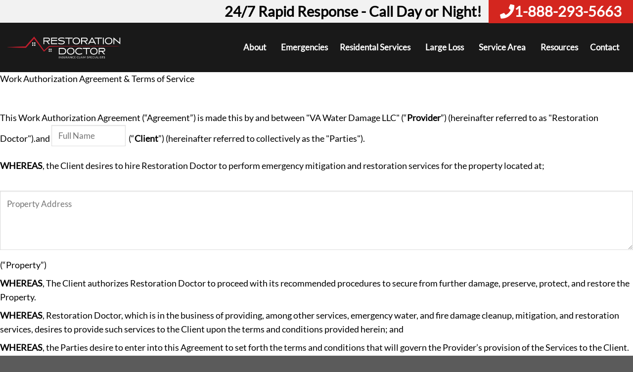

--- FILE ---
content_type: text/html; charset=UTF-8
request_url: https://restorationdoctorva.com/work-authorization-agreement-terms-of-service/
body_size: 36850
content:
<!DOCTYPE html>
<html lang="en-US" class="loading-site no-js">
<head>
	<meta charset="UTF-8" />
	<link rel="profile" href="http://gmpg.org/xfn/11" />
	<link rel="pingback" href="https://restorationdoctorva.com/xmlrpc.php" />

	<script>(function(html){html.className = html.className.replace(/\bno-js\b/,'js')})(document.documentElement);</script>
		<style>
			:root {
				--primary-color: #d01f30;
				--secondary-color: #ce9c47;
				--alert-color: #ffffff;
				--success-color: #000000;
			}
		</style>
		<title>Work Authorization Agreement &#038; Terms of Service &#8211; Restoration Doctor 24/7 Rapid Response</title>
<meta name='robots' content='max-image-preview:large' />
	<style>img:is([sizes="auto" i], [sizes^="auto," i]) { contain-intrinsic-size: 3000px 1500px }</style>
	<meta name="viewport" content="width=device-width, initial-scale=1" /><link rel='dns-prefetch' href='//use.fontawesome.com' />
<link rel='prefetch' href='https://restorationdoctorva.com/wp-content/themes/flatsome/assets/js/flatsome.js?ver=e1ad26bd5672989785e1' />
<link rel='prefetch' href='https://restorationdoctorva.com/wp-content/themes/flatsome/assets/js/chunk.slider.js?ver=3.19.8' />
<link rel='prefetch' href='https://restorationdoctorva.com/wp-content/themes/flatsome/assets/js/chunk.popups.js?ver=3.19.8' />
<link rel='prefetch' href='https://restorationdoctorva.com/wp-content/themes/flatsome/assets/js/chunk.tooltips.js?ver=3.19.8' />
<link rel="alternate" type="application/rss+xml" title="Restoration Doctor 24/7 Rapid Response &raquo; Feed" href="https://restorationdoctorva.com/feed/" />
<link rel="alternate" type="application/rss+xml" title="Restoration Doctor 24/7 Rapid Response &raquo; Comments Feed" href="https://restorationdoctorva.com/comments/feed/" />
<style id='wp-block-library-inline-css' type='text/css'>
:root{--wp-admin-theme-color:#007cba;--wp-admin-theme-color--rgb:0,124,186;--wp-admin-theme-color-darker-10:#006ba1;--wp-admin-theme-color-darker-10--rgb:0,107,161;--wp-admin-theme-color-darker-20:#005a87;--wp-admin-theme-color-darker-20--rgb:0,90,135;--wp-admin-border-width-focus:2px;--wp-block-synced-color:#7a00df;--wp-block-synced-color--rgb:122,0,223;--wp-bound-block-color:var(--wp-block-synced-color)}@media (min-resolution:192dpi){:root{--wp-admin-border-width-focus:1.5px}}.wp-element-button{cursor:pointer}:root{--wp--preset--font-size--normal:16px;--wp--preset--font-size--huge:42px}:root .has-very-light-gray-background-color{background-color:#eee}:root .has-very-dark-gray-background-color{background-color:#313131}:root .has-very-light-gray-color{color:#eee}:root .has-very-dark-gray-color{color:#313131}:root .has-vivid-green-cyan-to-vivid-cyan-blue-gradient-background{background:linear-gradient(135deg,#00d084,#0693e3)}:root .has-purple-crush-gradient-background{background:linear-gradient(135deg,#34e2e4,#4721fb 50%,#ab1dfe)}:root .has-hazy-dawn-gradient-background{background:linear-gradient(135deg,#faaca8,#dad0ec)}:root .has-subdued-olive-gradient-background{background:linear-gradient(135deg,#fafae1,#67a671)}:root .has-atomic-cream-gradient-background{background:linear-gradient(135deg,#fdd79a,#004a59)}:root .has-nightshade-gradient-background{background:linear-gradient(135deg,#330968,#31cdcf)}:root .has-midnight-gradient-background{background:linear-gradient(135deg,#020381,#2874fc)}.has-regular-font-size{font-size:1em}.has-larger-font-size{font-size:2.625em}.has-normal-font-size{font-size:var(--wp--preset--font-size--normal)}.has-huge-font-size{font-size:var(--wp--preset--font-size--huge)}.has-text-align-center{text-align:center}.has-text-align-left{text-align:left}.has-text-align-right{text-align:right}#end-resizable-editor-section{display:none}.aligncenter{clear:both}.items-justified-left{justify-content:flex-start}.items-justified-center{justify-content:center}.items-justified-right{justify-content:flex-end}.items-justified-space-between{justify-content:space-between}.screen-reader-text{border:0;clip:rect(1px,1px,1px,1px);clip-path:inset(50%);height:1px;margin:-1px;overflow:hidden;padding:0;position:absolute;width:1px;word-wrap:normal!important}.screen-reader-text:focus{background-color:#ddd;clip:auto!important;clip-path:none;color:#444;display:block;font-size:1em;height:auto;left:5px;line-height:normal;padding:15px 23px 14px;text-decoration:none;top:5px;width:auto;z-index:100000}html :where(.has-border-color){border-style:solid}html :where([style*=border-top-color]){border-top-style:solid}html :where([style*=border-right-color]){border-right-style:solid}html :where([style*=border-bottom-color]){border-bottom-style:solid}html :where([style*=border-left-color]){border-left-style:solid}html :where([style*=border-width]){border-style:solid}html :where([style*=border-top-width]){border-top-style:solid}html :where([style*=border-right-width]){border-right-style:solid}html :where([style*=border-bottom-width]){border-bottom-style:solid}html :where([style*=border-left-width]){border-left-style:solid}html :where(img[class*=wp-image-]){height:auto;max-width:100%}:where(figure){margin:0 0 1em}html :where(.is-position-sticky){--wp-admin--admin-bar--position-offset:var(--wp-admin--admin-bar--height,0px)}@media screen and (max-width:600px){html :where(.is-position-sticky){--wp-admin--admin-bar--position-offset:0px}}
</style>
<link rel='stylesheet' id='contact-form-7-css' href='https://restorationdoctorva.com/wp-content/plugins/contact-form-7/includes/css/styles.css?ver=6.0.2' type='text/css' media='all' />
<link rel='stylesheet' id='megamenu-css' href='https://restorationdoctorva.com/wp-content/uploads/maxmegamenu/style.css?ver=870978' type='text/css' media='all' />
<link rel='stylesheet' id='dashicons-css' href='https://restorationdoctorva.com/wp-includes/css/dashicons.min.css?ver=6.7.1' type='text/css' media='all' />
<link rel='stylesheet' id='bfa-font-awesome-css' href='https://use.fontawesome.com/releases/v5.15.4/css/all.css?ver=2.0.3' type='text/css' media='all' />
<link rel='stylesheet' id='bfa-font-awesome-v4-shim-css' href='https://use.fontawesome.com/releases/v5.15.4/css/v4-shims.css?ver=2.0.3' type='text/css' media='all' />
<style id='bfa-font-awesome-v4-shim-inline-css' type='text/css'>

			@font-face {
				font-family: 'FontAwesome';
				src: url('https://use.fontawesome.com/releases/v5.15.4/webfonts/fa-brands-400.eot'),
				url('https://use.fontawesome.com/releases/v5.15.4/webfonts/fa-brands-400.eot?#iefix') format('embedded-opentype'),
				url('https://use.fontawesome.com/releases/v5.15.4/webfonts/fa-brands-400.woff2') format('woff2'),
				url('https://use.fontawesome.com/releases/v5.15.4/webfonts/fa-brands-400.woff') format('woff'),
				url('https://use.fontawesome.com/releases/v5.15.4/webfonts/fa-brands-400.ttf') format('truetype'),
				url('https://use.fontawesome.com/releases/v5.15.4/webfonts/fa-brands-400.svg#fontawesome') format('svg');
			}

			@font-face {
				font-family: 'FontAwesome';
				src: url('https://use.fontawesome.com/releases/v5.15.4/webfonts/fa-solid-900.eot'),
				url('https://use.fontawesome.com/releases/v5.15.4/webfonts/fa-solid-900.eot?#iefix') format('embedded-opentype'),
				url('https://use.fontawesome.com/releases/v5.15.4/webfonts/fa-solid-900.woff2') format('woff2'),
				url('https://use.fontawesome.com/releases/v5.15.4/webfonts/fa-solid-900.woff') format('woff'),
				url('https://use.fontawesome.com/releases/v5.15.4/webfonts/fa-solid-900.ttf') format('truetype'),
				url('https://use.fontawesome.com/releases/v5.15.4/webfonts/fa-solid-900.svg#fontawesome') format('svg');
			}

			@font-face {
				font-family: 'FontAwesome';
				src: url('https://use.fontawesome.com/releases/v5.15.4/webfonts/fa-regular-400.eot'),
				url('https://use.fontawesome.com/releases/v5.15.4/webfonts/fa-regular-400.eot?#iefix') format('embedded-opentype'),
				url('https://use.fontawesome.com/releases/v5.15.4/webfonts/fa-regular-400.woff2') format('woff2'),
				url('https://use.fontawesome.com/releases/v5.15.4/webfonts/fa-regular-400.woff') format('woff'),
				url('https://use.fontawesome.com/releases/v5.15.4/webfonts/fa-regular-400.ttf') format('truetype'),
				url('https://use.fontawesome.com/releases/v5.15.4/webfonts/fa-regular-400.svg#fontawesome') format('svg');
				unicode-range: U+F004-F005,U+F007,U+F017,U+F022,U+F024,U+F02E,U+F03E,U+F044,U+F057-F059,U+F06E,U+F070,U+F075,U+F07B-F07C,U+F080,U+F086,U+F089,U+F094,U+F09D,U+F0A0,U+F0A4-F0A7,U+F0C5,U+F0C7-F0C8,U+F0E0,U+F0EB,U+F0F3,U+F0F8,U+F0FE,U+F111,U+F118-F11A,U+F11C,U+F133,U+F144,U+F146,U+F14A,U+F14D-F14E,U+F150-F152,U+F15B-F15C,U+F164-F165,U+F185-F186,U+F191-F192,U+F1AD,U+F1C1-F1C9,U+F1CD,U+F1D8,U+F1E3,U+F1EA,U+F1F6,U+F1F9,U+F20A,U+F247-F249,U+F24D,U+F254-F25B,U+F25D,U+F267,U+F271-F274,U+F279,U+F28B,U+F28D,U+F2B5-F2B6,U+F2B9,U+F2BB,U+F2BD,U+F2C1-F2C2,U+F2D0,U+F2D2,U+F2DC,U+F2ED,U+F328,U+F358-F35B,U+F3A5,U+F3D1,U+F410,U+F4AD;
			}
		
</style>
<link rel='stylesheet' id='flatsome-main-css' href='https://restorationdoctorva.com/wp-content/themes/flatsome/assets/css/flatsome.css?ver=3.19.8' type='text/css' media='all' />
<style id='flatsome-main-inline-css' type='text/css'>
@font-face {
				font-family: "fl-icons";
				font-display: block;
				src: url(https://restorationdoctorva.com/wp-content/themes/flatsome/assets/css/icons/fl-icons.eot?v=3.19.8);
				src:
					url(https://restorationdoctorva.com/wp-content/themes/flatsome/assets/css/icons/fl-icons.eot#iefix?v=3.19.8) format("embedded-opentype"),
					url(https://restorationdoctorva.com/wp-content/themes/flatsome/assets/css/icons/fl-icons.woff2?v=3.19.8) format("woff2"),
					url(https://restorationdoctorva.com/wp-content/themes/flatsome/assets/css/icons/fl-icons.ttf?v=3.19.8) format("truetype"),
					url(https://restorationdoctorva.com/wp-content/themes/flatsome/assets/css/icons/fl-icons.woff?v=3.19.8) format("woff"),
					url(https://restorationdoctorva.com/wp-content/themes/flatsome/assets/css/icons/fl-icons.svg?v=3.19.8#fl-icons) format("svg");
			}
</style>
<link rel='stylesheet' id='flatsome-style-css' href='https://restorationdoctorva.com/wp-content/themes/flatsome-child/style.css?ver=3.0' type='text/css' media='all' />
<script type="text/javascript" src="https://restorationdoctorva.com/wp-includes/js/jquery/jquery.min.js?ver=3.7.1" id="jquery-core-js"></script>
<script type="text/javascript" src="https://restorationdoctorva.com/wp-includes/js/jquery/jquery-migrate.min.js?ver=3.4.1" id="jquery-migrate-js"></script>
<link rel="https://api.w.org/" href="https://restorationdoctorva.com/wp-json/" /><link rel="alternate" title="JSON" type="application/json" href="https://restorationdoctorva.com/wp-json/wp/v2/pages/20516" /><link rel="EditURI" type="application/rsd+xml" title="RSD" href="https://restorationdoctorva.com/xmlrpc.php?rsd" />
<meta name="generator" content="WordPress 6.7.1" />
<link rel="canonical" href="https://restorationdoctorva.com/work-authorization-agreement-terms-of-service/" />
<link rel='shortlink' href='https://restorationdoctorva.com/?p=20516' />
<link rel="alternate" title="oEmbed (JSON)" type="application/json+oembed" href="https://restorationdoctorva.com/wp-json/oembed/1.0/embed?url=https%3A%2F%2Frestorationdoctorva.com%2Fwork-authorization-agreement-terms-of-service%2F" />
<link rel="alternate" title="oEmbed (XML)" type="text/xml+oembed" href="https://restorationdoctorva.com/wp-json/oembed/1.0/embed?url=https%3A%2F%2Frestorationdoctorva.com%2Fwork-authorization-agreement-terms-of-service%2F&#038;format=xml" />
 
<!-- Google tag (gtag.js) -->
<script async src="https://www.googletagmanager.com/gtag/js?id=AW-376010454"></script>
<script>
  window.dataLayer = window.dataLayer || [];
  function gtag(){dataLayer.push(arguments);}
  gtag("js", new Date());

  gtag("config", "AW-376010454");
</script>
<meta name="google-site-verification" content="QVKzfCdSyrPLRl92XMyiNwqMs5A_5J1tvMTCj_534KE" />
<script type="text/javascript">
(function(){
             var d = document, t = 'script',
                 o = d.createElement(t),
                 s = d.getElementsByTagName(t)[0];
                 o.src = 'https://app.realworklabs.com/static/plugin/loader.js?v=' + new Date().getTime();
                 window.addEventListener('rwlPluginReady', function () {
                     window.rwlPlugin.init('https://app.realworklabs.com', 'm9e-EbxFa31Jrndh');
                }, false);
                s.parentNode.insertBefore(o, s);

            }());
</script>
<script type="text/javascript" defer async src="https://cdn.trustindex.io/assets/js/richsnippet.js?618ba3180412g01f"></script>

<script type="text/javascript">
(function(){
             var d = document, t = 'script',
                 o = d.createElement(t),
                 s = d.getElementsByTagName(t)[0];
                 o.src = 'https://app.realworklabs.com/static/plugin/loader.js?v=' + new Date().getTime();
                 window.addEventListener('rwlPluginReady', function () {
                     window.rwlPlugin.init('https://app.realworklabs.com', 'm9e-EbxFa31Jrndh');
                }, false);
                s.parentNode.insertBefore(o, s);

            }());
</script><link rel="icon" href="https://restorationdoctorva.com/wp-content/uploads/2021/01/cropped-favicon-32x32.jpg" sizes="32x32" />
<link rel="icon" href="https://restorationdoctorva.com/wp-content/uploads/2021/01/cropped-favicon-192x192.jpg" sizes="192x192" />
<link rel="apple-touch-icon" href="https://restorationdoctorva.com/wp-content/uploads/2021/01/cropped-favicon-180x180.jpg" />
<meta name="msapplication-TileImage" content="https://restorationdoctorva.com/wp-content/uploads/2021/01/cropped-favicon-270x270.jpg" />
<style id="custom-css" type="text/css">:root {--primary-color: #d01f30;--fs-color-primary: #d01f30;--fs-color-secondary: #ce9c47;--fs-color-success: #000000;--fs-color-alert: #ffffff;--fs-experimental-link-color: #d01f30;--fs-experimental-link-color-hover: #ce9c47;}.tooltipster-base {--tooltip-color: #fff;--tooltip-bg-color: #000;}.off-canvas-right .mfp-content, .off-canvas-left .mfp-content {--drawer-width: 300px;}.container-width, .full-width .ubermenu-nav, .container, .row{max-width: 1270px}.row.row-collapse{max-width: 1240px}.row.row-small{max-width: 1262.5px}.row.row-large{max-width: 1300px}.header-main{height: 100px}#logo img{max-height: 100px}#logo{width:346px;}#logo img{padding:3px 0;}.stuck #logo img{padding:8px 0;}.header-bottom{min-height: 10px}.header-top{min-height: 30px}.transparent .header-main{height: 30px}.transparent #logo img{max-height: 30px}.has-transparent + .page-title:first-of-type,.has-transparent + #main > .page-title,.has-transparent + #main > div > .page-title,.has-transparent + #main .page-header-wrapper:first-of-type .page-title{padding-top: 60px;}.header.show-on-scroll,.stuck .header-main{height:93px!important}.stuck #logo img{max-height: 93px!important}.search-form{ width: 100%;}.header-bg-color {background-color: rgba(0,0,0,0.9)}.header-bottom {background-color: #f1f1f1}.header-main .nav > li > a{line-height: 16px }.stuck .header-main .nav > li > a{line-height: 50px }@media (max-width: 549px) {.header-main{height: 70px}#logo img{max-height: 70px}}.main-menu-overlay{background-color: rgba(0,0,0,0.67)}.nav-dropdown{font-size:100%}.header-top{background-color:#f2f2f2!important;}body{color: #000000}h1,h2,h3,h4,h5,h6,.heading-font{color: #000000;}body{font-family: Lato, sans-serif;}body {font-weight: 400;font-style: normal;}.nav > li > a {font-family: Cabin, sans-serif;}.mobile-sidebar-levels-2 .nav > li > ul > li > a {font-family: Cabin, sans-serif;}.nav > li > a,.mobile-sidebar-levels-2 .nav > li > ul > li > a {font-weight: 700;font-style: normal;}h1,h2,h3,h4,h5,h6,.heading-font, .off-canvas-center .nav-sidebar.nav-vertical > li > a{font-family: Cabin, sans-serif;}h1,h2,h3,h4,h5,h6,.heading-font,.banner h1,.banner h2 {font-weight: 700;font-style: normal;}.alt-font{font-family: Oswald, sans-serif;}.alt-font {font-weight: 400!important;font-style: normal!important;}.breadcrumbs{text-transform: none;}.section-title span{text-transform: none;}.header:not(.transparent) .top-bar-nav > li > a {color: #ffffff;}.is-divider{background-color: #d9d9d9;}.nav-vertical-fly-out > li + li {border-top-width: 1px; border-top-style: solid;}.label-new.menu-item > a:after{content:"New";}.label-hot.menu-item > a:after{content:"Hot";}.label-sale.menu-item > a:after{content:"Sale";}.label-popular.menu-item > a:after{content:"Popular";}</style>		<style type="text/css" id="wp-custom-css">
			
		</style>
		<style id="kirki-inline-styles">/* vietnamese */
@font-face {
  font-family: 'Cabin';
  font-style: normal;
  font-weight: 700;
  font-stretch: 100%;
  font-display: swap;
  src: url(https://restorationdoctorva.com/wp-content/fonts/cabin/u-4X0qWljRw-PfU81xCKCpdpbgZJl6XFpfEd7eA9BIxxkbqDH7mlx17r.woff2) format('woff2');
  unicode-range: U+0102-0103, U+0110-0111, U+0128-0129, U+0168-0169, U+01A0-01A1, U+01AF-01B0, U+0300-0301, U+0303-0304, U+0308-0309, U+0323, U+0329, U+1EA0-1EF9, U+20AB;
}
/* latin-ext */
@font-face {
  font-family: 'Cabin';
  font-style: normal;
  font-weight: 700;
  font-stretch: 100%;
  font-display: swap;
  src: url(https://restorationdoctorva.com/wp-content/fonts/cabin/u-4X0qWljRw-PfU81xCKCpdpbgZJl6XFpfEd7eA9BIxxkbqDH7ilx17r.woff2) format('woff2');
  unicode-range: U+0100-02BA, U+02BD-02C5, U+02C7-02CC, U+02CE-02D7, U+02DD-02FF, U+0304, U+0308, U+0329, U+1D00-1DBF, U+1E00-1E9F, U+1EF2-1EFF, U+2020, U+20A0-20AB, U+20AD-20C0, U+2113, U+2C60-2C7F, U+A720-A7FF;
}
/* latin */
@font-face {
  font-family: 'Cabin';
  font-style: normal;
  font-weight: 700;
  font-stretch: 100%;
  font-display: swap;
  src: url(https://restorationdoctorva.com/wp-content/fonts/cabin/u-4X0qWljRw-PfU81xCKCpdpbgZJl6XFpfEd7eA9BIxxkbqDH7alxw.woff2) format('woff2');
  unicode-range: U+0000-00FF, U+0131, U+0152-0153, U+02BB-02BC, U+02C6, U+02DA, U+02DC, U+0304, U+0308, U+0329, U+2000-206F, U+20AC, U+2122, U+2191, U+2193, U+2212, U+2215, U+FEFF, U+FFFD;
}/* latin-ext */
@font-face {
  font-family: 'Lato';
  font-style: normal;
  font-weight: 400;
  font-display: swap;
  src: url(https://restorationdoctorva.com/wp-content/fonts/lato/S6uyw4BMUTPHjxAwXjeu.woff2) format('woff2');
  unicode-range: U+0100-02BA, U+02BD-02C5, U+02C7-02CC, U+02CE-02D7, U+02DD-02FF, U+0304, U+0308, U+0329, U+1D00-1DBF, U+1E00-1E9F, U+1EF2-1EFF, U+2020, U+20A0-20AB, U+20AD-20C0, U+2113, U+2C60-2C7F, U+A720-A7FF;
}
/* latin */
@font-face {
  font-family: 'Lato';
  font-style: normal;
  font-weight: 400;
  font-display: swap;
  src: url(https://restorationdoctorva.com/wp-content/fonts/lato/S6uyw4BMUTPHjx4wXg.woff2) format('woff2');
  unicode-range: U+0000-00FF, U+0131, U+0152-0153, U+02BB-02BC, U+02C6, U+02DA, U+02DC, U+0304, U+0308, U+0329, U+2000-206F, U+20AC, U+2122, U+2191, U+2193, U+2212, U+2215, U+FEFF, U+FFFD;
}/* cyrillic-ext */
@font-face {
  font-family: 'Oswald';
  font-style: normal;
  font-weight: 400;
  font-display: swap;
  src: url(https://restorationdoctorva.com/wp-content/fonts/oswald/TK3_WkUHHAIjg75cFRf3bXL8LICs1_FvsUtiZTaR.woff2) format('woff2');
  unicode-range: U+0460-052F, U+1C80-1C8A, U+20B4, U+2DE0-2DFF, U+A640-A69F, U+FE2E-FE2F;
}
/* cyrillic */
@font-face {
  font-family: 'Oswald';
  font-style: normal;
  font-weight: 400;
  font-display: swap;
  src: url(https://restorationdoctorva.com/wp-content/fonts/oswald/TK3_WkUHHAIjg75cFRf3bXL8LICs1_FvsUJiZTaR.woff2) format('woff2');
  unicode-range: U+0301, U+0400-045F, U+0490-0491, U+04B0-04B1, U+2116;
}
/* vietnamese */
@font-face {
  font-family: 'Oswald';
  font-style: normal;
  font-weight: 400;
  font-display: swap;
  src: url(https://restorationdoctorva.com/wp-content/fonts/oswald/TK3_WkUHHAIjg75cFRf3bXL8LICs1_FvsUliZTaR.woff2) format('woff2');
  unicode-range: U+0102-0103, U+0110-0111, U+0128-0129, U+0168-0169, U+01A0-01A1, U+01AF-01B0, U+0300-0301, U+0303-0304, U+0308-0309, U+0323, U+0329, U+1EA0-1EF9, U+20AB;
}
/* latin-ext */
@font-face {
  font-family: 'Oswald';
  font-style: normal;
  font-weight: 400;
  font-display: swap;
  src: url(https://restorationdoctorva.com/wp-content/fonts/oswald/TK3_WkUHHAIjg75cFRf3bXL8LICs1_FvsUhiZTaR.woff2) format('woff2');
  unicode-range: U+0100-02BA, U+02BD-02C5, U+02C7-02CC, U+02CE-02D7, U+02DD-02FF, U+0304, U+0308, U+0329, U+1D00-1DBF, U+1E00-1E9F, U+1EF2-1EFF, U+2020, U+20A0-20AB, U+20AD-20C0, U+2113, U+2C60-2C7F, U+A720-A7FF;
}
/* latin */
@font-face {
  font-family: 'Oswald';
  font-style: normal;
  font-weight: 400;
  font-display: swap;
  src: url(https://restorationdoctorva.com/wp-content/fonts/oswald/TK3_WkUHHAIjg75cFRf3bXL8LICs1_FvsUZiZQ.woff2) format('woff2');
  unicode-range: U+0000-00FF, U+0131, U+0152-0153, U+02BB-02BC, U+02C6, U+02DA, U+02DC, U+0304, U+0308, U+0329, U+2000-206F, U+20AC, U+2122, U+2191, U+2193, U+2212, U+2215, U+FEFF, U+FFFD;
}</style><style type="text/css">/** Mega Menu CSS: fs **/</style>
</head>

<body class="page-template-default page page-id-20516 mega-menu-primary lightbox nav-dropdown-has-arrow nav-dropdown-has-shadow nav-dropdown-has-border page-template-blank page-template-blank-php">


<a class="skip-link screen-reader-text" href="#main">Skip to content</a>

<div id="wrapper">

	
	<header id="header" class="header header-full-width has-sticky sticky-jump">
		<div class="header-wrapper">
			<div id="top-bar" class="header-top ">
    <div class="flex-row container">
      <div class="flex-col hide-for-medium flex-left">
          <ul class="nav nav-left medium-nav-center nav-small  nav-line">
                        </ul>
      </div>

      <div class="flex-col hide-for-medium flex-center">
          <ul class="nav nav-center nav-small  nav-line">
                        </ul>
      </div>

      <div class="flex-col hide-for-medium flex-right">
         <ul class="nav top-bar-nav nav-right nav-small  nav-line">
              <li class="html custom html_topbar_left"><strong>24/7 Rapid Response - Call Day or Night!</strong></li><li class="html custom html_topbar_right"><strong> <a href="tel:18882935663"><i class="fa fa-phone" aria-hidden="true"></i>1-888-293-5663</a></strong></li>          </ul>
      </div>

            <div class="flex-col show-for-medium flex-grow">
          <ul class="nav nav-center nav-small mobile-nav  nav-line">
              <li class="html custom html_top_right_text"><strong><a href="tel:18882935663"> Call Day or Night!  <i class="fa fa-phone" aria-hidden="true"></i> 
1-888-293-5663</a></strong></li>          </ul>
      </div>
      
    </div>
</div>
<div id="masthead" class="header-main ">
      <div class="header-inner flex-row container logo-left medium-logo-left" role="navigation">

          <!-- Logo -->
          <div id="logo" class="flex-col logo">
            
<!-- Header logo -->
<a href="https://restorationdoctorva.com/" title="Restoration Doctor 24/7 Rapid Response - Water Damage Restoration" rel="home">
		<img width="790" height="156" src="https://restorationdoctorva.com/wp-content/uploads/2020/12/logo.png" class="header_logo header-logo" alt="Restoration Doctor 24/7 Rapid Response"/><img  width="790" height="156" src="https://restorationdoctorva.com/wp-content/uploads/2020/12/logo.png" class="header-logo-dark" alt="Restoration Doctor 24/7 Rapid Response"/></a>
          </div>

          <!-- Mobile Left Elements -->
          <div class="flex-col show-for-medium flex-left">
            <ul class="mobile-nav nav nav-left ">
                          </ul>
          </div>

          <!-- Left Elements -->
          <div class="flex-col hide-for-medium flex-left
            flex-grow">
            <ul class="header-nav header-nav-main nav nav-left  nav-uppercase" >
                          </ul>
          </div>

          <!-- Right Elements -->
          <div class="flex-col hide-for-medium flex-right">
            <ul class="header-nav header-nav-main nav nav-right  nav-uppercase">
              <div id="mega-menu-wrap-primary" class="mega-menu-wrap"><div class="mega-menu-toggle"><div class="mega-toggle-blocks-left"></div><div class="mega-toggle-blocks-center"></div><div class="mega-toggle-blocks-right"><div class='mega-toggle-block mega-menu-toggle-animated-block mega-toggle-block-0' id='mega-toggle-block-0'><button aria-label="Toggle Menu" class="mega-toggle-animated mega-toggle-animated-slider" type="button" aria-expanded="false">
                  <span class="mega-toggle-animated-box">
                    <span class="mega-toggle-animated-inner"></span>
                  </span>
                </button></div></div></div><ul id="mega-menu-primary" class="mega-menu max-mega-menu mega-menu-horizontal mega-no-js" data-event="hover_intent" data-effect="fade_up" data-effect-speed="200" data-effect-mobile="disabled" data-effect-speed-mobile="0" data-mobile-force-width="false" data-second-click="go" data-document-click="collapse" data-vertical-behaviour="standard" data-breakpoint="768" data-unbind="true" data-mobile-state="collapse_all" data-mobile-direction="vertical" data-hover-intent-timeout="300" data-hover-intent-interval="100"><li class="mega-menu-item mega-menu-item-type-post_type mega-menu-item-object-page mega-menu-item-has-children mega-align-bottom-left mega-menu-flyout mega-menu-item-17872" id="mega-menu-item-17872"><a class="mega-menu-link" href="https://restorationdoctorva.com/about/" aria-expanded="false" tabindex="0">About<span class="mega-indicator" aria-hidden="true"></span></a>
<ul class="mega-sub-menu">
<li class="mega-menu-item mega-menu-item-type-post_type mega-menu-item-object-page mega-menu-item-19243" id="mega-menu-item-19243"><a class="mega-menu-link" href="https://restorationdoctorva.com/about/">About Our Company</a></li><li class="mega-menu-item mega-menu-item-type-post_type mega-menu-item-object-page mega-menu-item-20971" id="mega-menu-item-20971"><a class="mega-menu-link" href="https://restorationdoctorva.com/virginia-projects/">Customer Portfolio</a></li><li class="mega-menu-item mega-menu-item-type-post_type mega-menu-item-object-page mega-menu-item-21501" id="mega-menu-item-21501"><a class="mega-menu-link" href="https://restorationdoctorva.com/recent-projects/">Recent Projects</a></li><li class="mega-menu-item mega-menu-item-type-post_type mega-menu-item-object-page mega-menu-item-21523" id="mega-menu-item-21523"><a class="mega-menu-link" href="https://restorationdoctorva.com/blog/">Restoration Doctor Blog</a></li></ul>
</li><li class="mega-menu-item mega-menu-item-type-post_type mega-menu-item-object-page mega-align-bottom-left mega-menu-flyout mega-menu-item-17960" id="mega-menu-item-17960"><a class="mega-menu-link" href="https://restorationdoctorva.com/emergency-services/" tabindex="0">Emergencies</a></li><li class="mega-menu-item mega-menu-item-type-post_type mega-menu-item-object-page mega-menu-item-has-children mega-align-bottom-left mega-menu-flyout mega-menu-item-17875" id="mega-menu-item-17875"><a class="mega-menu-link" href="https://restorationdoctorva.com/residential-services/" aria-expanded="false" tabindex="0">Residental Services<span class="mega-indicator" aria-hidden="true"></span></a>
<ul class="mega-sub-menu">
<li class="mega-menu-item mega-menu-item-type-post_type mega-menu-item-object-page mega-menu-item-18512" id="mega-menu-item-18512"><a class="mega-menu-link" href="https://restorationdoctorva.com/residential-services/water-flood-damage/">Water &#038; Flood Damage</a></li><li class="mega-menu-item mega-menu-item-type-post_type mega-menu-item-object-page mega-menu-item-18511" id="mega-menu-item-18511"><a class="mega-menu-link" href="https://restorationdoctorva.com/residential-services/wind-storm-damage/">Wind &#038; Storm Damage</a></li><li class="mega-menu-item mega-menu-item-type-post_type mega-menu-item-object-page mega-menu-item-18510" id="mega-menu-item-18510"><a class="mega-menu-link" href="https://restorationdoctorva.com/residential-services/sewage-cleanup/">Sewage Cleanup</a></li><li class="mega-menu-item mega-menu-item-type-post_type mega-menu-item-object-page mega-menu-item-18509" id="mega-menu-item-18509"><a class="mega-menu-link" href="https://restorationdoctorva.com/residential-services/fire-damage/">Fire Damage Restoration</a></li></ul>
</li><li class="mega-menu-item mega-menu-item-type-post_type mega-menu-item-object-page mega-menu-item-has-children mega-align-bottom-left mega-menu-flyout mega-menu-item-18669" id="mega-menu-item-18669"><a class="mega-menu-link" href="https://restorationdoctorva.com/large-loss-services/" aria-expanded="false" tabindex="0">Large Loss<span class="mega-indicator" aria-hidden="true"></span></a>
<ul class="mega-sub-menu">
<li class="mega-menu-item mega-menu-item-type-post_type mega-menu-item-object-page mega-menu-item-18671" id="mega-menu-item-18671"><a class="mega-menu-link" href="https://restorationdoctorva.com/large-loss-services/large-loss-restoration/">Large Loss Restoration</a></li><li class="mega-menu-item mega-menu-item-type-post_type mega-menu-item-object-page mega-menu-item-18670" id="mega-menu-item-18670"><a class="mega-menu-link" href="https://restorationdoctorva.com/large-loss-services/property-managers/">Property Managers</a></li></ul>
</li><li class="mega-menu-item mega-menu-item-type-post_type mega-menu-item-object-page mega-menu-item-has-children mega-align-bottom-left mega-menu-flyout mega-menu-item-19211" id="mega-menu-item-19211"><a class="mega-menu-link" href="https://restorationdoctorva.com/service-area/" aria-expanded="false" tabindex="0">Service Area<span class="mega-indicator" aria-hidden="true"></span></a>
<ul class="mega-sub-menu">
<li class="mega-menu-item mega-menu-item-type-post_type mega-menu-item-object-page mega-menu-item-21348" id="mega-menu-item-21348"><a class="mega-menu-link" href="https://restorationdoctorva.com/alexandria-va/">Alexandria</a></li><li class="mega-menu-item mega-menu-item-type-post_type mega-menu-item-object-page mega-menu-item-home mega-menu-item-21473" id="mega-menu-item-21473"><a class="mega-menu-link" href="https://restorationdoctorva.com/">Arlington</a></li><li class="mega-menu-item mega-menu-item-type-post_type mega-menu-item-object-page mega-menu-item-21350" id="mega-menu-item-21350"><a class="mega-menu-link" href="https://restorationdoctorva.com/ashburn-va/">Ashburn</a></li><li class="mega-menu-item mega-menu-item-type-post_type mega-menu-item-object-page mega-menu-item-21351" id="mega-menu-item-21351"><a class="mega-menu-link" href="https://restorationdoctorva.com/baileys-crossroads-va/">Bailey’s Crossroads</a></li><li class="mega-menu-item mega-menu-item-type-post_type mega-menu-item-object-page mega-menu-item-21352" id="mega-menu-item-21352"><a class="mega-menu-link" href="https://restorationdoctorva.com/burke-va/">Burke</a></li><li class="mega-menu-item mega-menu-item-type-post_type mega-menu-item-object-page mega-menu-item-21353" id="mega-menu-item-21353"><a class="mega-menu-link" href="https://restorationdoctorva.com/centreville-va/">Centreville</a></li><li class="mega-menu-item mega-menu-item-type-post_type mega-menu-item-object-page mega-menu-item-21354" id="mega-menu-item-21354"><a class="mega-menu-link" href="https://restorationdoctorva.com/chantilly-va/">Chantilly</a></li><li class="mega-menu-item mega-menu-item-type-post_type mega-menu-item-object-page mega-menu-item-21355" id="mega-menu-item-21355"><a class="mega-menu-link" href="https://restorationdoctorva.com/fairfax-va/">Fairfax</a></li><li class="mega-menu-item mega-menu-item-type-post_type mega-menu-item-object-page mega-menu-item-21356" id="mega-menu-item-21356"><a class="mega-menu-link" href="https://restorationdoctorva.com/falls-church-va/">Falls Church</a></li><li class="mega-menu-item mega-menu-item-type-post_type mega-menu-item-object-page mega-menu-item-21357" id="mega-menu-item-21357"><a class="mega-menu-link" href="https://restorationdoctorva.com/herndon-va/">Herndon</a></li><li class="mega-menu-item mega-menu-item-type-post_type mega-menu-item-object-page mega-menu-item-21358" id="mega-menu-item-21358"><a class="mega-menu-link" href="https://restorationdoctorva.com/huntington-va/">Huntington</a></li><li class="mega-menu-item mega-menu-item-type-post_type mega-menu-item-object-page mega-menu-item-21359" id="mega-menu-item-21359"><a class="mega-menu-link" href="https://restorationdoctorva.com/leesburg-va/">Leesburg</a></li><li class="mega-menu-item mega-menu-item-type-post_type mega-menu-item-object-page mega-menu-item-21360" id="mega-menu-item-21360"><a class="mega-menu-link" href="https://restorationdoctorva.com/manassas-va/">Manassas</a></li><li class="mega-menu-item mega-menu-item-type-post_type mega-menu-item-object-page mega-menu-item-21361" id="mega-menu-item-21361"><a class="mega-menu-link" href="https://restorationdoctorva.com/mclean-va/">McLean</a></li><li class="mega-menu-item mega-menu-item-type-post_type mega-menu-item-object-page mega-menu-item-21362" id="mega-menu-item-21362"><a class="mega-menu-link" href="https://restorationdoctorva.com/mount-vernon-va/">Mount Vernon</a></li><li class="mega-menu-item mega-menu-item-type-post_type mega-menu-item-object-page mega-menu-item-21363" id="mega-menu-item-21363"><a class="mega-menu-link" href="https://restorationdoctorva.com/potomac-va/">Potomac</a></li><li class="mega-menu-item mega-menu-item-type-post_type mega-menu-item-object-page mega-menu-item-21364" id="mega-menu-item-21364"><a class="mega-menu-link" href="https://restorationdoctorva.com/reston-va/">Reston</a></li><li class="mega-menu-item mega-menu-item-type-post_type mega-menu-item-object-page mega-menu-item-21365" id="mega-menu-item-21365"><a class="mega-menu-link" href="https://restorationdoctorva.com/springfield-va/">Springfield</a></li><li class="mega-menu-item mega-menu-item-type-post_type mega-menu-item-object-page mega-menu-item-21366" id="mega-menu-item-21366"><a class="mega-menu-link" href="https://restorationdoctorva.com/sterling-va/">Sterling</a></li><li class="mega-menu-item mega-menu-item-type-post_type mega-menu-item-object-page mega-menu-item-21474" id="mega-menu-item-21474"><a class="mega-menu-link" href="https://restorationdoctorva.com/vienna-va/">Vienna</a></li><li class="mega-menu-item mega-menu-item-type-post_type mega-menu-item-object-page mega-menu-item-21367" id="mega-menu-item-21367"><a class="mega-menu-link" href="https://restorationdoctorva.com/woodbridge-va/">Woodbridge</a></li></ul>
</li><li class="mega-menu-item mega-menu-item-type-post_type mega-menu-item-object-page mega-align-bottom-left mega-menu-flyout mega-menu-item-21653" id="mega-menu-item-21653"><a class="mega-menu-link" href="https://restorationdoctorva.com/resources/" tabindex="0">Resources</a></li><li class="mega-menu-item mega-menu-item-type-post_type mega-menu-item-object-page mega-menu-item-has-children mega-align-bottom-right mega-menu-flyout mega-menu-item-17871" id="mega-menu-item-17871"><a class="mega-menu-link" href="https://restorationdoctorva.com/contact/" aria-expanded="false" tabindex="0">Contact<span class="mega-indicator" aria-hidden="true"></span></a>
<ul class="mega-sub-menu">
<li class="mega-menu-item mega-menu-item-type-post_type mega-menu-item-object-page mega-menu-item-19931" id="mega-menu-item-19931"><a class="mega-menu-link" href="https://restorationdoctorva.com/contact/">General Contact Information</a></li><li class="mega-menu-item mega-menu-item-type-post_type mega-menu-item-object-page mega-menu-item-19930" id="mega-menu-item-19930"><a class="mega-menu-link" href="https://restorationdoctorva.com/submit-a-claim/">Submit A Claim</a></li></ul>
</li></ul></div>            </ul>
          </div>

          <!-- Mobile Right Elements -->
          <div class="flex-col show-for-medium flex-right">
            <ul class="mobile-nav nav nav-right ">
              <li class="nav-icon has-icon">
  		<a href="#" data-open="#main-menu" data-pos="right" data-bg="main-menu-overlay" data-color="dark" class="is-small" aria-label="Menu" aria-controls="main-menu" aria-expanded="false">

		  <i class="icon-menu" ></i>
		  		</a>
	</li>
            </ul>
          </div>

      </div>

      </div>

<div class="header-bg-container fill"><div class="header-bg-image fill"></div><div class="header-bg-color fill"></div></div>		</div>
	</header>

	
	<main id="main" class="">


<div id="content" role="main" class="content-area">

		
			<script type='text/javascript'> /* <![CDATA[ */
					var esigSad = {"is_unsigned":"1"};
					/* ]]> */
					</script>




<div align=""  class="esig_header_top"> </div>


<div class="document-sign-page">

    <p align="left" class="doc_title" id="doc_title1"> Work Authorization Agreement &amp; Terms of Service</p>
    <br />

    <form name="sign-form" id="sign-form" class="sign-form" method="post" enctype="multipart/form-data" action="/work-authorization-agreement-terms-of-service/">

        <p>This Work Authorization Agreement (“Agreement”) is made this  by and between "VA Water Damage LLC" (“<strong>Provider</strong>”) (hereinafter referred to as "Restoration Doctor").and <input   placeholder="Full Name" type="text"  name="esig-sif-1678930720299" value=""  style="width:150px;" required />  (“<strong>Client</strong>”) (hereinafter referred to collectively as the "Parties").</p>
<p><strong>WHEREAS</strong>, the Client desires to hire Restoration Doctor to perform emergency mitigation and restoration services for the property located at;</p>
<p> <textarea  name="esig-sif-1678930700488"  placeholder="Property Address" rows="3" cols="50" required></textarea> (“Property”)</p>
<p><strong>WHEREAS</strong>, The Client authorizes Restoration Doctor to proceed with its recommended procedures to secure from further damage, preserve, protect, and restore the Property.</p>
<p><strong>WHEREAS</strong>, Restoration Doctor, which is in the business of providing, among other services, emergency water, and fire damage cleanup, mitigation, and restoration services, desires to provide such services to the Client upon the terms and conditions provided herein; and</p>
<p><strong>WHEREAS</strong>, the Parties desire to enter into this Agreement to set forth the terms and conditions that will govern the Provider’s provision of the Services to the Client.</p>
<p><strong>THEREFORE</strong>, for good and valuable consideration, the receipt of which is hereby acknowledged, upon the general terms and subject to the conditions set forth in this Agreement and intending to be legally bound, the Parties hereto agree as follows:</p>
<p><strong>DIRECTION OF PAY:</strong> Providing the Client has valid and adequate insurance coverage for all or part of the services to be performed by Restoration Doctor, the Client authorizes and directs their insurance carrier to pay Restoration Doctor directly and to name Restoration Doctor on any insurance drafts applicable to this loss. </p>
<p><div class="checkbox esig-checkbox"><label><input  type="checkbox" id="esig-sif-1691784712850"  name="esig-sif-1691784712850[]"  value="Agree" required CHECKED /> <strong>Agree</label></div> <div id="error-esig-sif-1691784712850"></div> I understand my credit card will be charged after receiving the bill and I will be responsible for collecting the amount from my insurance carrier. </p>
<p><strong>ASSIGNMENT OF INSURANCE BENEFITS: </strong>Client hereby assigns any and all insurance rights, benefits, proceeds, and causes of action under any applicable insurance policies to Provider. This assignment is made in consideration of the Provider performing the services, and not requiring a down payment from the Client prior to starting work. The Client hereby acknowledges that the insurance company is billed as a courtesy and convenience to the Client; should the Client's insurance company fail to honor the assignment of claims and interest, and direction to pay, the Client agrees to pay the Provider any balances due from the Clien'ts personal funds.  The Client further acknowledges and agrees that Restoration Doctor is working for the Client, and not for their insurance company. Therefore, it is understood that the Client is ultimately responsible for full payment of services rendered pursuant to this Agreement.</p>
<p style="font-size: 24px; font-weight: 600;"><input   placeholder="" type="text"  name="esig-sif-1678937014358" value=""  style="width:55px;" required /> ←Initials</p>
<p> </p>
<p><strong>Check all the boxes, please.</strong></p>
<p>↓</p>
<p><strong><div class="checkbox esig-checkbox"><label><input  type="checkbox" id="esig-sif-1695340905017"  name="esig-sif-1695340905017[]"  value="Agree" required CHECKED /> Agree</label></div> <div id="error-esig-sif-1695340905017"></div>  </strong><strong>Third Party Authorization: </strong>I have hired “<strong>Provider</strong>” as to make the repairs at my “Property”. As a result of the damages I have filed a claim with my “Insurance Carrier”, and provided the “Claim Number”. I hereby authorize my “<strong>Provider</strong>” to submit estimates, supplements and bids for the repairs to my property so it may be returned to a pre-loss condition. I also authorize my “<strong>Provider</strong>” and their administrative partners to communicate with my insurance carrier directly, by phone, e-mail or regular mail, regarding the loss and the repairs needed to return my property to its pre-loss condition. I also authorize my “Insurance Carrier” to share documents and disbursement of funds with my “<strong>Provider</strong>” and their administrative partners in regard to this "Claim Number”. I hereby request my "Insurance Provider" to not refuse to speak with the individuals that represent the "<strong>Provider</strong>" – as their contact is authorized by me. I will be incurring charges for general contractor overhead and profit for the repairs to my property. I understand that my policy provides for payment of Overhead and Profit and that O&amp;P is accounted for in the premiums I pay for my policy. I do not have the time or expertise to hire and coordinate the various trades and order the proper materials to make the necessary repairs at my property, which is why I have elected to hire a general contractor to handle this for me.<br />I also expect for the removal of the damaged materials to be preformed by the appropriate trades for the task as I do not want to expose myself to the risk of having unskilled laborers damaging my property or compromising my warranties and that the skilled laborers be paid according to their trade labor rates.</p>
<p><strong> <div class="checkbox esig-checkbox"><label><input  type="checkbox" id="esig-sif-1678930800412"  name="esig-sif-1678930800412[]"  value="Agree" required CHECKED /> Agree</label></div> <div id="error-esig-sif-1678930800412"></div> Effect of Abnormal Water: </strong>Water indoors is an abnormal condition and may cause or contribute to several problems. The potential for property damage and adverse health effects increases the longer materials remain wet. <strong>There are at least four progressive stages of indoor water damage.</strong></p>
<ol>
<li>Water migrates into areas not affected initially. Water spreads laterally into adjoining rooms, penetrates materials below, and wicks up into porous materials above. It is best to evaluate all affected areas, not just areas with visible saturation.</li>
<li>Saturated materials begin swelling as they absorb moisture. Drying and restoration will restore them in many situations, and the damage may be permanent in others. Rapid drying will help reduce the chance of permanent damage.</li>
<li>As water evaporates, it causes an abnormal humidity condition. High humidity can damage some porous materials if allowed to continue. Humidity damage is most common when the indoor humidity exceeds 60% over time. It is best to reduce indoor humidity quickly to help prevent humidity damage.</li>
<li>After water intrusion, mold and bacterial spores can germinate and multiply. Microorganisms can cause mold damage and degrade indoor air quality. Some microorganisms produce antigens and allergens, which cause allergies, while others can cause infections and toxic diseases.</li>
</ol>
<p><strong> <div class="checkbox esig-checkbox"><label><input  type="checkbox" id="esig-sif-1678930819154"  name="esig-sif-1678930819154[]"  value="Agree" required CHECKED /> Agree</label></div> <div id="error-esig-sif-1678930819154"></div> Reducing Mildew Growth &amp; Damage: </strong>Several things can be done to help reduce mold growth and damage to affected materials: </p>
<ol>
<li>Water can be removed;</li>
<li>Antimicrobial agents can be applied to help inhibit the growth of mold and other bio-contaminants;</li>
<li>Rapid air movement can be introduced into areas and cavities to increase the rate of evaporation, and</li>
<li>Relative Humidity (RH) indoors can be reduced.</li>
</ol>
<p>I understand that Restoration Doctor (i) is not a mold remediation company; (ii) Does not guarantee or warranty that it can identify or remove mold; (iii) that a company possessing expertise in mold remediation must be hired to help ensure proper identification, testing, and removal of mold and mildew; and (iv) Restoration Doctor's services may only help, not prevent or resolve, any issues related to mold and mildew.</p>
<p><strong> <div class="checkbox esig-checkbox"><label><input  type="checkbox" id="esig-sif-1678931718432"  name="esig-sif-1678931718432[]"  value="Agree" required CHECKED /> Agree</label></div> <div id="error-esig-sif-1678931718432"></div> Authorization: </strong>I, the Owner/Agent for the above Property, authorize Restoration Doctor, its subcontractors, its agents, and representatives to enter my property, furnish materials, supply all equipment, and perform all labor necessary to mitigate, preserve, and protect my property from further damage, and to perform all restoration procedures necessary to repair and restore the carpet, furniture, structure, building materials, and other furnishings.</p>
<p><strong> <div class="checkbox esig-checkbox"><label><input  type="checkbox" id="esig-sif-1678931739470"  name="esig-sif-1678931739470[]"  value="Agree" required CHECKED /> Agree</label></div> <div id="error-esig-sif-1678931739470"></div> Pricing and Payment: </strong>I understand that water damage is a progressive condition and that drying time varies depending on the types of materials, the quantity of water, degree of saturation, airflow volume and velocity, temperature, and indoor &amp; outdoor humidity. Therefore, I understand it is impracticable to give an accurate quote for services before completion. I agree to pay the total price for the work Restoration Doctor performs. Restoration Doctor uses an industry-standard price list for mitigation services; a copy is available upon request.</p>
<p><strong> <div class="checkbox esig-checkbox"><label><input  type="checkbox" id="esig-sif-1678931772512"  name="esig-sif-1678931772512[]"  value="Agree" required CHECKED /> Agree</label></div> <div id="error-esig-sif-1678931772512"></div> Stop Work-Hold Harmless: </strong>In the event that Restoration Doctor is prevented from performing its recommended mitigation and remediation procedures and/or drying equipment is removed prematurely, I agree to release and hold Restoration Doctor harmless and indemnify Restoration Doctor and all of Restoration Doctor's subsidiaries, subcontractors, and agents against any claims, actions, and liabilities that may result from such incomplete procedures</p>
<p><strong> <div class="checkbox esig-checkbox"><label><input  type="checkbox" id="esig-sif-1678931784628"  name="esig-sif-1678931784628[]"  value="Agree" required CHECKED /> Agree</label></div> <div id="error-esig-sif-1678931784628"></div> Authorization to Apply Antimicrobial Agents:</strong> To inhibit the growth of microorganisms during the drying process, industry best practice involves the treatment of wet materials with a commercial antimicrobial agent. The Client hereby authorizes Restoration Doctor to treat all wet materials with antimicrobial agents as part of the mitigation and restoration process.  </p>
<p>I understand that Restoration Doctor's services do not include mold inspections or mold removal. Therefore, I agree to release, indemnify, and hold Restoration Doctor harmless for any biological odors or growth, indoor air quality degradation, and any mold-related personal injuries or other damages to health that may occur due to microbiological activity during and/or after the mitigation process.<div style="page-break-after:always"></div> </p>
<p><strong> <div class="checkbox esig-checkbox"><label><input  type="checkbox" id="esig-sif-1678931796981"  name="esig-sif-1678931796981[]"  value="Agree" required CHECKED /> Agree</label></div> <div id="error-esig-sif-1678931796981"></div> Drying Equipment: </strong>I understand that high-velocity air movers (“fans”) and dehumidifiers will be installed to increase the rate of drying. The Client represents and warrants that they:</p>
<ul>
<li>Will not allow children to play with this equipment;</li>
<li>Will not turn off the equipment without first calling Restoration Doctor;</li>
<li>Will not leave windows open unless expressly instructed to do so by Restoration Doctor, as this may delay or impair the drying process; and</li>
<li>Will minimize entering the affected rooms, especially those where the carpet is being dried.</li>
</ul>
<p><strong> <div class="checkbox esig-checkbox"><label><input  type="checkbox" id="esig-sif-1678931809423"  name="esig-sif-1678931809423[]"  value="Agree" required CHECKED /> Agree</label></div> <div id="error-esig-sif-1678931809423"></div> Health and Safety:</strong> To ensure the health and safety of the Client and Restoration Doctor’s agents and representatives on the Property, the Client represents and warrants that they shall abide by the following precautions:</p>
<ul>
<li>If dehumidifiers or fans are moved, these units shall be shut off and unplugged, as it may be hazardous to move these units while they are operating.</li>
<li>Take care when walking near the tackless strip, as the exposed tackless strip presents a danger even when covered.</li>
<li>Take extreme care when walking on, around, or from wet flooring materials, as floors may become slippery when wet.</li>
</ul>
<p><strong> <div class="checkbox esig-checkbox"><label><input  type="checkbox" id="esig-sif-1678931822001"  name="esig-sif-1678931822001[]"  value="Agree" required CHECKED /> Agree</label></div> <div id="error-esig-sif-1678931822001"></div> Airborne Contaminants:</strong> Restoration Doctor’s mitigation efforts can sometimes cause preexisting contaminants to become airborne, exposing those on the Property to various health risks. As a result, Restoration Doctor highly recommends that all persons coming into contact with the Property during the mitigation and remediation process wear Protective Personal Equipment (PPE). Restoration Doctor also recommends that all occupants of the Property seek alternative work or living arrangements while mitigation and remediation efforts are underway. In the event the Property remains occupied, the Client represents and warrants they shall take reasonable care to protect any occupants from any health hazards presented by the Property during this period, including, but not limited to: Asbestos, Lead, Mold, Etc. The Client further agrees to release, indemnify, and hold Restoration Doctor and its subcontractors, agents, representatives, etc. harmless for any biological odors, growths, or degradation of indoor air quality that may result during and/or after the mitigation and remediation process.</p>
<p><strong> <div class="checkbox esig-checkbox"><label><input  type="checkbox" id="esig-sif-1678931831844"  name="esig-sif-1678931831844[]"  value="Agree" required CHECKED /> Agree</label></div> <div id="error-esig-sif-1678931831844"></div> Site Hazards:</strong> Active mitigation and remediation work sites can present many dangerous conditions that may result in injury to the Client and others who enter the Property. The Client agrees to release, indemnify, and hold Restoration Doctor and its subcontractors, agents, representatives, etc. harmless for any personal injuries or damage to the health and well-being of all those who enter the Property both during and after the mitigation and remediation process.</p>
<p><strong> <div class="checkbox esig-checkbox"><label><input  type="checkbox" id="esig-sif-1678931844164"  name="esig-sif-1678931844164[]"  value="Agree" required CHECKED /> Agree</label></div> <div id="error-esig-sif-1678931844164"></div> Equipment Responsibility: </strong>The Client represents and warrants that:</p>
<ul>
<li>They are personally liable for any damage to, loss, or theft of Restoration Doctor's equipment while in their care and custody; Also,</li>
<li>They shall take reasonable precautions to ensure that Restoration Doctor's equipment is not lost, stolen, or damaged.</li>
</ul>
<p>If Restoration Doctor's equipment is lost, stolen, or damaged, the Client hereby agrees to pay for the total replacement cost of Restoration Doctor's equipment and all consequential losses resulting from the damage, loss, or theft of Restoration Doctor's equipment. <div style="page-break-after:always"></div></p>
<p><strong> <div class="checkbox esig-checkbox"><label><input  type="checkbox" id="esig-sif-1678931860802"  name="esig-sif-1678931860802[]"  value="Agree" required CHECKED /> Agree</label></div> <div id="error-esig-sif-1678931860802"></div> Insurance Payments:</strong> If an insurance company makes any payment directly to the Owner/Agent, payment shall be remitted to Restoration Doctor within three (3) working days. The Client represents and warrants that they are personally liable for all work performed by Restoration Doctor, Restoration Doctor's subsidiaries, and Restoration Doctor's subcontractors, agents, and representatives, regardless of whether an insurance company covers the loss or not. Any charges for services not reimbursed by an insurance company are due upon completion of the work.</p>
<p><strong> <div class="checkbox esig-checkbox"><label><input  type="checkbox" id="esig-sif-1678931871704"  name="esig-sif-1678931871704[]"  value="Agree" required CHECKED /> Agree</label></div> <div id="error-esig-sif-1678931871704"></div> Services:</strong> The Client acknowledges and agrees that, due to the emergency nature of the services being provided, Restoration Doctor is incapable of providing a detailed, written estimate of the services to be performed, or with a statement of the materials to be used during, or specifications for, the services or an approximate completion date prior to completion of work. The Client further understands and agrees that Restoration Doctor's services under this Agreement will commence immediately upon signing.</p>
<p><strong> <div class="checkbox esig-checkbox"><label><input  type="checkbox" id="esig-sif-1678931882965"  name="esig-sif-1678931882965[]"  value="Agree" required CHECKED /> Agree</label></div> <div id="error-esig-sif-1678931882965"></div> Unrelated Conditions/Work:</strong> The Client acknowledges and agrees that Restoration Doctor is not responsible for detecting, addressing, correcting, or repair of conditions or areas unrelated to the event that necessitated the retainment of Restoration Doctor's services. The Client understands and agrees that the Client is personally responsible for any and all charges, costs, and deductibles not covered by insurance.</p>
<p><strong> <div class="checkbox esig-checkbox"><label><input  type="checkbox" id="esig-sif-1678931894901"  name="esig-sif-1678931894901[]"  value="Agree" required CHECKED /> Agree</label></div> <div id="error-esig-sif-1678931894901"></div> Special/Fragile/Valuable Items:</strong> The Client agrees to take full responsibility for special, fragile, or valuable items of personal property, and that Restoration Doctor, Restoration Doctor's employees, and agents shall not be liable for the theft, damage, or disappearance of any such items. The Client represents and warrants that they shall take care to protect and secure any special, fragile, or valuable items of personal property prior to the beginning of the work. Such items include, but are not limited to Jewelry, Cash, Weapons, and Medications.</p>
<p><strong> <div class="checkbox esig-checkbox"><label><input  type="checkbox" id="esig-sif-1678931906602"  name="esig-sif-1678931906602[]"  value="Agree" required CHECKED /> Agree</label></div> <div id="error-esig-sif-1678931906602"></div> Environmental Conditions:</strong> The Client understands and agrees that certain amounts of mold and bacteria are normal in an indoor environment, and Restoration Doctor makes no representations, warranties, or guarantees that it can, will, or has left the Property sterile. The Client further understands and agrees that the presence of certain type's microorganisms in indoor environments may cause illness and/or damage to the Property and that the use of certain chemicals may reduce this risk. Infants, the elderly, and individuals with chemical sensitivities or respiratory problems may be particularly sensitive to certain types of microorganisms.</p>
<p><strong> <div class="checkbox esig-checkbox"><label><input  type="checkbox" id="esig-sif-1678931917570"  name="esig-sif-1678931917570[]"  value="Agree" required CHECKED /> Agree</label></div> <div id="error-esig-sif-1678931917570"></div> Preexisting Contaminants:</strong> I understand that Restoration Doctor (i) is not an Environmental Testing Contractor; (ii) does not guarantee, represent, or warrant that it can identify or remove pre-existing contaminants; (iii) that a company possessing expertise in toxic materials must be hired to help ensure proper identification, testing, and removal of such contaminants.</p>
<p><strong> <div class="checkbox esig-checkbox"><label><input  type="checkbox" id="esig-sif-1678931927054"  name="esig-sif-1678931927054[]"  value="Agree" required CHECKED /> Agree</label></div> <div id="error-esig-sif-1678931927054"></div> Required Information:</strong> The Client shall provide Restoration Doctor with a complete history of known information regarding relevant or potentially relevant facts about the structures erected upon, and the conditions present in and around, the Property. The Client is responsible for advising Restoration Doctor, in writing, of the known existence of hazardous substances, including, but not limited to: Chemicals, Lead, Asbestos, and Areas of possible danger. <div style="page-break-after:always"></div></p>
<p><strong> <div class="checkbox esig-checkbox"><label><input  type="checkbox" id="esig-sif-1678931937247"  name="esig-sif-1678931937247[]"  value="Agree" required CHECKED /> Agree</label></div> <div id="error-esig-sif-1678931937247"></div> Site Access and Security:</strong> The Client agrees to provide access to the Property to Restoration Doctor, Restoration Doctor's employees, agents, subcontractors, and their vehicles and equipment as required to properly perform the services. The Client shall provide areas for storage of equipment, materials, and debris. The Client shall provide all water, electricity, and other utilities necessary for Restoration Doctor to perform its services. The Client represents and warrants that it will take all reasonable measures necessary to secure all structures on the Property from unauthorized access.</p>
<p><strong> <div class="checkbox esig-checkbox"><label><input  type="checkbox" id="esig-sif-1678931948947"  name="esig-sif-1678931948947[]"  value="Agree" required CHECKED /> Agree</label></div> <div id="error-esig-sif-1678931948947"></div> Limit of Liability:</strong> Client agrees to release, hold harmless, defend (including, but not limited to, payment of attorneys' fees, expert fees, arbitration costs, and court costs) and indemnify Restoration Doctor from any and all damages, claims, or actions that arise from (i) conditions that pre-existed the specific loss or event Restoration Doctor was hired to address; (ii) the premature removal of equipment or termination of services against Restoration Doctor's recommendations; (iii) any refusal to allow Restoration Doctor to perform any services or procedures Restoration Doctor or its agents recommend; and for any problems that may occur including, but not limited to: mold, bacteria, structural damage, indoor air quality contamination, and environmental illnesses (including allergies, asthma, and alleged toxic effects).</p>
<p><strong> <div class="checkbox esig-checkbox"><label><input  type="checkbox" id="esig-sif-1678931961604"  name="esig-sif-1678931961604[]"  value="Agree" required CHECKED /> Agree</label></div> <div id="error-esig-sif-1678931961604"></div> Scope of Work &amp; Supplemental Work:</strong> The Client agrees that all costs related to any required supplements or additions to work or code requirements that are not covered by insurance are the sole responsibility of the Client. Supplemental work includes betterment; owner-selected changes, and/ or enforcement of code or ordinances by the municipality or building department.</p>
<p><div style="page-break-after:always"></div></p>
<h1 style="text-align: center;">Terms and Conditions of Service</h1>
<h3 style="text-align: center;"><u>R E A D  C A R E F U L L Y</u></h3>
<h4 style="text-align: center;"><strong>Note:</strong> This Agreement includes a limitation of liability and limitation of remedies.</h4>
<p> <div class="checkbox esig-checkbox"><label><input  type="checkbox" id="esig-sif-1678931977140"  name="esig-sif-1678931977140[]"  value="Agree" required CHECKED /> Agree</label></div> <div id="error-esig-sif-1678931977140"></div></p>
<p>↓</p>
<p style="color: #666; font-size: 12px; font-weight: 400;">Restoration Doctor’s performance of the Services is limited by, among other things, the preexisting conditions and characteristics of the Property, material, fabrics, furniture, and/or other items. Restoration Doctor expressly disclaims any responsibility or liability for any known or unknown preexisting conditions. Client shall retain responsibility and shall be liable for all effects of and costs necessary to correct such conditions, including, by way of example and not limitation, the conditions identified below:</p>
<ol style="color: #666; font-size: 12px; font-weight: 400;">
<li>Restoration Doctor may, in its sole discretion, pre-test materials for removability of spots or stains; dye or color fastness; shrinkage; fading; adhesive breakdown; or other problems. It is not always possible to determine these conditions in advance.</li>
<li>Restoration Doctor does not represent, warrant, or guarantee that wall and ceiling cleaning will restore the original color to painted surfaces.</li>
<li>Not all building materials and furnishings are conducive to cleaning. Restoration Doctor shall use reasonable efforts to advise the Client of any adverse effects which may be reasonably foreseen due to the nature of the fabrics or materials involved. Restoration Doctor does not represent, warrant, or guarantee that such materials can be cleaned or that there will be no adverse effects from any attempt to clean such materials.</li>
<li>A variety of materials are used in the manufacturing and construction of buildings and furnishings. These materials include backings, linings, tacks, and many other unknown substances that may cause discoloration and other adverse effects on the face material or its structural integrity. The Client acknowledges that it is impossible to determine when such adverse effects may occur, and Restoration Doctor does not represent, warrant, or guarantee against such adverse effects.</li>
<li>The Client acknowledges and agrees that mold is commonly found throughout indoor environments and that it is impossible to fully eradicate mold. Restoration Doctor does not represent, warrant, or guarantee the removal or eradication of mold.</li>
<li>The Client acknowledges and agrees that Restoration Doctor does not represent, warrant, or guarantee detection or repair of the original cause of the damage it is hired to mitigate.</li>
</ol>
<p style="color: #666; font-size: 12px; font-weight: 400;"><strong>Warranties:</strong>  Restoration Doctor specifically disclaims any other representations, warranties, and implied warranties (either in fact or by operation of law), including, but not limited to, any implied warranties of merchantability and fitness for a particular purpose of any implied warranty arising out of a course of dealing, custom or usage of trade. This Agreement provides for the provision of services and does not provide for the sale of goods.</p>
<p style="color: #666; font-size: 12px; font-weight: 400;"><strong>Limitation of Liability:</strong> In no event shall Restoration Doctor, its owners, any officers, directors, employees, agents, subcontractors, or affiliates be responsible for indirect, special, nominal, incidental, punitive, or consequential losses or damages, or for any penalties, regardless of the legal or equitable theory asserted; including contract, negligence, warranty, strict liability, statute or otherwise, even if it had been aware of the possibility of such damages or they are foreseeable; or for claims by a third party. The maximum aggregate shall not exceed three times the amount paid by the Client for the services or actual proven damages, whichever is less. The Client agrees that the remedies expressed herein represent the sole and exclusive remedies available to the Client under this Agreement. The limitations herein shall apply even if any other remedies fail their essential purpose.</p>
<p style="color: #666; font-size: 12px; font-weight: 400;"><strong>Additional Work:</strong> Any labor, materials, or other work beyond those identified in this Agreement shall require a written amendment to this Agreement and will result in additional charges.</p>
<p style="color: #666; font-size: 12px; font-weight: 400;"><strong>Nonperformance and Breach of Contract:</strong> Any claim by the Client for faulty performance, nonperformance, or breach under this Agreement for damages, shall be made in writing to Restoration Doctor within sixty (60) days after completion of services. Failure to make such a written claim for any matter which Restoration Doctor could have corrected shall be deemed a waiver of said claim by the Client. No action, regardless of form, relating to the subject matter of this Agreement may be brought more than one (1) year after the claiming party knew or should have known of the cause of action.</p>
<p><div style="page-break-after:always"></div> </p>
<p style="color: #666; font-size: 12px; font-weight: 400;"><strong>Headings: </strong>The headings contained in this Agreement are for convenience of reference only, form no part of this Agreement, and have no force or effect whatsoever.</p>
<p style="color: #666; font-size: 12px; font-weight: 400;"><strong>Force Majeure:</strong> With respect to the performance obligations of this Agreement, where there occurs any prevention, delay, or stoppage due to strikes, lockouts, labor disputes, acts of God, inability to obtain services, labor, or materials, or reasonable substitutes therefor, governmental actions, civil commotions, fire, flood, civil commotion, riot, war (declared and undeclared), revolution, or embargoes and other causes beyond the reasonable control of Restoration Doctor (a <em>Force Majeure</em> event), Restoration Doctor’s failure to perform shall be excused for the duration of such event and for such a time thereafter as is reasonable to enable the parties to resume performance under this Agreement.</p>
<p style="color: #666; font-size: 12px; font-weight: 400;"><strong>No Waiver: </strong>A failure of either party to exercise any right provided for herein shall not be deemed to be a waiver of any right hereunder.</p>
<p style="color: #666; font-size: 12px; font-weight: 400;"><strong>Severability Clause:</strong> If any provision of this Agreement is found to be ineffective, unenforceable, or illegal for any reason under present or future laws, such provision shall be fully severable, and this Agreement shall be construed and enforced as if such provision never comprised a part of this Agreement. The remaining provisions of this Agreement shall remain in full force and effect and shall not be affected by the ineffective, unenforceable, or illegal provision or by its severance from this Agreement.</p>
<p style="color: #666; font-size: 12px; font-weight: 400;"><strong>Modification and Waivers:</strong> No modification, termination, or attempted waiver of this Agreement shall be valid unless in writing and signed by the party against whom the same is sought to be enforced.</p>
<p style="color: #666; font-size: 12px; font-weight: 400;"><strong>Overhead and Profit:</strong> Restoration Doctor shall be entitled to an additive of Ten Percent (10%) overhead, and Fifteen Percent (15%) profit for all services rendered by subcontractors; as well as on all appropriate and approved equipment rental, operating and transporting costs. Overhead and Profit percentages shall be considered to include, among other costs; change order processing costs including without limitation project management, estimating, clerical, and drafting costs performed by field operations or in the home office, relating to change in the Work; field supervision; incidental job burdens; cost of idle equipment; home office overhead and consequential damages; general home office expenses; profit; and loss of profit.</p>
<p style="color: #666; font-size: 12px; font-weight: 400;"><strong>Merger Clause:</strong> This work authorization contains the final, complete, and exclusive statement of the Agreement between Restoration Doctor and Client with respect to the transactions contemplated herein. All other prior or contemporaneous oral communications (including, for the avoidance of doubt, any communications in connection with the preparation of this work authorization) and all prior written or oral communications and agreements with respect to the subject matter hereof are merged herein and superseded into this work authorization. For the avoidance of doubt, it is the parties’ intent that no term contained in or omitted from any prior written draft of this work authorization or other communication be used as extrinsic evidence under any state law or judicial interpretation to determine the parties’ intent hereto.</p>
<p style="color: #666; font-size: 12px; font-weight: 400;"><strong>No Representations:</strong> The Client represents that he/she has had the opportunity to consult with an attorney and has carefully read and understands the scope and effect of the provisions of this Agreement. In agreeing to this agreement, the Client has not relied upon any representations or statements made by Restoration Doctor or its employees, which are not explicitly outlined in this Agreement.</p>
<p style="color: #666; font-size: 12px; font-weight: 400;"><strong>Assignment of Rights:</strong> This Agreement and the rights and obligations of the parties herein shall inure to the benefit of, and be binding upon, their respective successors, assigns, and legal representatives.</p>
<p style="color: #666; font-size: 12px; font-weight: 400;"><strong>Preexisting Contamination</strong>s: Notwithstanding any other provision of this Agreement, Restoration Doctor shall not be responsible for any Toxic Materials that were on the Property previously. The Client agrees that (i) Restoration Doctor shall not be responsible for any such Toxic Materials regardless of, boundaries or level of contamination, or the cost of clean-up, is increased as a result of mitigation and Clean-up activities that Restoration Doctor may take; and (ii) the Client shall be responsible for any Toxic Material that is discovered, released or disturbed as the result of any excavation or other subsurface activity made or undertaken on the Property by Restoration Doctor or any of Restoration Doctor's Representatives.</p>
<p style="color: #666; font-size: 12px; font-weight: 400;"><strong>Insurance Assignment of Benefits:</strong> I hereby authorize my insurance company to pay Restoration Doctor directly for their services. As the Owner or Authorized agent of the property owner, it is understood that I have authorized the work and accept responsibility to Restoration Doctor for services rendered. It is fully understood and agreed that the Owner/Agent is personally responsible for the total costs and charges for the work, including but not limited to any deductible, depreciation, or holdback not covered by insurance. If the Client’s insurance carrier pays Restoration Doctor directly, any charges for services not reimbursed by the insurance carrier are the Client’s sole responsibility and must be paid upon completion of work. Restoration Doctor must approve any exceptions in writing, and a finance charge of 1.5% per month (minimum of $1.00), will be applied to any unpaid balance after thirty (30) days.</p>
<p><div style="page-break-after:always"></div> </p>
<p style="color: #666; font-size: 12px; font-weight: 400;"><strong>Invoicing:</strong> Restoration Doctor shall bill all charges and costs directly to the Client (insured), and, as a courtesy only, a copy of these documents will be e-mailed to the insurance carrier. It is fully understood and agreed that Restoration Doctor is hired directly by the Client and is in no way required to communicate, deal, negotiate with, or provide any internal notes, documents, or images to the Client’s Insurance company, or any other Third Party on the Client’s behalf and that all charges and costs are due upon completion of work.</p>
<p style="color: #666; font-size: 12px; font-weight: 400;"><strong>Third Parties:</strong> The Client understands and agrees that Restoration Doctor is (i) not a public adjusting firm, (ii) does not provide adjusting services, and (iii) will not negotiate with their insurance company on their behalf. If such services are required due to the complex nature of a claim, the Client should retain the services of a licensed and qualified public adjusting firm to negotiate with their insurance carrier on their behalf. At no time will Restoration Doctor accept a ‘Third Party Assessment’ of the loss post-mitigation. That includes but is not limited to any insurance company’ Third Party Vendor’, or ‘Third Party Estimate’ for work performed by Restoration Doctor or Restoration Doctor’s employees, subcontractors, and agents.</p>
<p style="color: #666; font-size: 12px; font-weight: 400;"><strong>Proof of Loss:</strong> If proof of loss is required by an insurance carrier or any other third party, the Client is required to keep and maintain their own records. As standard operating procedure and to chart progress, Restoration Doctor’s employees and agents take daily photos, notes, background measurements, and environmental readings, and keep track of services and tasks performed. These documents are used to chart drying progress and to help determine if additional equipment or services are required and when Dry-Standard has been reached. Restoration Doctor is in no way required or agrees to share, any of its internal documents with the Client, or any other third party. As a courtesy only, and at its own sole discretion, in order to help clients, navigate the claims process or seek reimbursements; Restoration Doctor may choose to provide some relevant documents pertaining to the project. Doing so does not invalidate the terms of this Agreement and shall not be considered a course of conduct. Restoration Doctor may share some or none of its internal documents at its own sole discretion.</p>
<p style="color: #666; font-size: 12px; font-weight: 400;"><strong>Debt Collection &amp; Credit Report: </strong> Within 45 days of delinquency, the provider will report the client including all individuals on the contract, to one or both main national credit agency. Normally this will occur for all loans more than 40 days delinquent at a month end. The provider will continue to report account delinquency on a monthly basis up to claim payment date. Tolerance for delayed reporting is plus or minus 30 days. </p>
<p style="color: #666; font-size: 12px; font-weight: 400;"><strong>Attorneys’ Fees: </strong>Should the need arise for legal action to collect monies due under this Agreement, or should the matter be turned over to collections, Restoration Doctor shall be entitled, in addition to other amounts owed by the Client, to reasonable legal fees and costs of any such collection attempts, and a finance charge of 1.5% per month (minimum of $1.00). This attorney fee provision shall not be effective or enforceable in jurisdictions where attorney fee provisions are made reciprocal or invalid by operation of law. Consent is hereby given for filing of a mechanic’s lien by Restoration Doctor for the work described in this Agreement on the Property.</p>
<p style="color: #666; font-size: 12px; font-weight: 400;"><strong>Governing Law:</strong> This Agreement and the rights and obligations of the parties under it are governed by and interpreted in accordance with the laws of the Commonwealth of Virginia (without regard to principles of conflicts of law.) The Client consents to the jurisdiction of the Commonwealth of Virginia and the Venue of Fairfax County, Virginia for any litigation regarding this Agreement.</p>
<p style="color: #666; font-size: 12px; font-weight: 400;"><strong>Waiver of Right to Jury Trial:</strong> Both Restoration Doctor and Client waive their respective rights to a trial by jury with respect to any and all claims or causes of action (including counterclaims) related to or arising out of or in any way connected to this Agreement and agree that any claim or cause of action will be tried by a court trial without a jury.</p>
<p style="font-size: 24px; font-weight: 600;"><input   placeholder="" type="text"  name="esig-sif-1678931365246" value=""  style="width:55px;" required /> ←Initials</p>
<p><div style="page-break-after:always"></div> </p>
<p style="font-size: 17px; font-weight: 400;">I have read and understand the information above and have received a copy for my records.</p>
<p> </p>
<p><strong>CLIENT OR AUTHORIZED AGENT</strong></p>
<p> </p>
<p>Full Name: <input   placeholder="Full Name" type="text"  name="esig-sif-1678931406444" value=""  style="width:150px;" required /> <span style="color: #333; font-size: 12px;">*Required</span></p>
<p>Phone Number: <input   placeholder="Phone Number" type="number"  name="esig-sif-1678931508707" value=""  style="width:150px;" required /> <span style="color: #333; font-size: 12px;">*Required</span></p>
<p>Email: <input   placeholder="email" type="email"  name="esig-sif-1678931471009" value=""  style="width:150px;" required /> <span style="color: #333; font-size: 12px;">*Required</span></p>
<p>Insurance Company: <input   placeholder="Insurance Company" type="text"  name="esig-sif-1678937727062" value=""  style="width:150px;" required /></p>
<p>Claim Number: <input   placeholder="Claim Number" type="number"  name="esig-sif-1678931562933" value=""  style="width:150px;"  /></p>
<p>Deductible: <input   placeholder="Deductible" type="text"  name="esig-sif-1689635283320" value=""  style="width:150px;" required /> c</p>

        <div class="signatures row">

            <input type="hidden" id="invite_hash" name="invite_hash" value="" />
            <input type="hidden" name="checksum" value="" />
            <input type="hidden" name="esig_nonce" autocomplete="off" value="53f143c500" />
            <input type="hidden" id="esig-screen-width" name="esig_screen_width" value="" />

            <p class="esig-anti-spam">Leave this empty: <input type="hidden" autocomplete="off" name="esig_sp_url" /></p>

            <p>
                                <label for="legalname" class="esig-visuallyhidden"> Your legal name </label><input type="esiglegalname" required class="form-control esig-no-form-integration" id="recipient_first_name" name="recipient_first_name" value=""  placeholder="Your legal name" />
            </p>

            
			<p>
				<label class="esig-visuallyhidden">Your email address</label><input required type="email" class="form-control" placeholder="Your email address" id="esig-sad-email" name="esig-sad-email" value=""/>
			</p>
        
            <div class="col-sm-6" id="signature-wrapper">
                <div class="signature-wrapper-displayonly recipient" data-rel="popup">
                    <span id="esig-signature-added rtl-sign-arrow">
                        <img decoding="async" id="esig-sign-arrow" src="https://restorationdoctorva.com/wp-content/plugins/e-signature/assets/images/sign-arrow.svg" alt="Signature arrow sign here" class="sign-arrow rtl-sign-arrow" width="80px" height="70px" />
                        <div id="signatureCanvas2" area-label="Sign here" alt="Sign here" class="sign-here pad " height="85"></div>
                        <input type="hidden" id="esig-recipient-signature" name="recipient_signature" class="output" value=''>
                    </span>
                </div>
                                    <div id="signer-signature" style="display:none">
                        <div id="tabs" class="">
                            <div class="signature-tab">
                                <article id="adopt">
                                    <header class="ds-title p">
                                        <label for="full-name">Please Confirm full name and signature.</label>
                                    </header>
                                    <div class="full-name">
                                        <div class="wrapper">
                                            <div class="text-input-wrapper">
                                                <input id="esignature-in-text" value="" name="esignature_in_text" class="esignature-in-text" maxlength="64" type="text">
                                            </div>
                                        </div>
                                    </div>
                                    <a href="#" id="esig-type-in-change-fonts" style="display:none">Change fonts</a>
                                    <div class="clear-float"></div>
                                </article>
                                <ul>
                                    <li >
                                        <a href="#tabs-1" id="esig-tab-draw" class="selected sel">Draw Signature <br /></a>
                                    </li>
                                    <li >
                                        <a href="#tabs-2" id="esig-tab-type" class="">Type In Signature<br /></a>
                                    </li>
                                </ul>
                            </div> <!-- type signature end here -->


                            <div id="tabs-1">
                                <div class="signature-wrapper">
                                    <span class="instructions">
                                        Draw your signature with <strong>your mouse, tablet or smartphone</strong>                                    </span>
                                    <a href="#clear" id="clearSignaturePad" class="clearButton" style="margin-bottom:25px;">Clear</a>
                                    <canvas id="signatureCanvas" aria-label="Sign here" class="sign-here pad " width="410" height="85"></canvas>
                                    <input type="hidden" name="output" class="output" value='' />
                                    <div class="description">
                                        I agree that I am <span id="esig-iam-draw"></span> and I agree this is a legal representation of my signature for all purposes 
						just the same as a pen-and-paper signature                                    </div>
                                    <button class="button saveButton" data-nonce="53f143c500">Insert Signature</button>
                                </div>
                            </div>


                            <div id="tabs-2">
                                <div>
                                    <!-- type esignature start here -->
                                    <div id="type-in-signature">
                                        <div id="esig-type-in-preview" class="pad esig-signature-type-font1" width="450px" height="100px">

                                                                                    </div>
                                        <div id="esig-type-in-controls">
                                            <div>
                                                <div id="type-in-text-accept-signature-statement">
                                                    <label for="type-in-text-accept-signature">
                                                        I agree that I am <span id="esig-iam-type"></span> and                                                        <span class="signature">
                                                             I understand this is a legal representation of my signature                                                        </span>
                                                    </label>
                                                </div>
                                                <div>
                                                    <a id="esig-type-in-text-accept-signature" class="blue-sub alt button-appme button" href="#">
                                                        <span class="esig-signature-type-add">Adopt & Sign</span>
                                                    </a>
                                                </div>
                                            </div>
                                        </div>
                                        <div class="clearfix error"></div>

                                    </div>

                                </div>

                            </div>

                        </div>
                        <!-- -->
                    </div>
                            </div>



            
            
            
<div class="col-sm-6" >
	<div style="pointer-events: none;" class="signature-wrapper-displayonly-signed" id="signature-440">


		<div class="signed rtl-signed">

			

		</div>
		<input type="hidden" name="esignature_in_text_signed" maxlength="64" class="esignature-in-text-signed" value="Shayan Jafari" placeholder="Type signature">
		<input type="hidden" name="font_type_signed" class="font-type-signed" value="1">


	</div>
	<div class="signature-meta  rtl-signature-meta">
		<p>
						Signed by Shayan Jafari<br />

			Signed On: August 15, 2024


		</p>
	</div>
</div>



            <div id="esig-mob-input"></div>
            <span style="display:none;">
                <input type="submit" name="submit-signature" value="Submit signature" />
            </span>

        </div>



        <div class="audit-wrapper">
            <!-----------
		<div class="row page-break-before">
			<div class="esig-logo col-sm-8 eisg-rtl-legally-signed">
				<a href="//aprv.me/audit-trail" target="_blank"><img decoding="async" src="https://restorationdoctorva.com/wp-content/plugins/e-signature/assets/images/legally-signed.svg" alt="WP E-Signature"/></a>
			</div>
			<div class="col-sm-4 rtl-site-name">
				<span>Restoration Doctor 24/7 Rapid Response</span>
				<a href="https://restorationdoctorva.com" class="esig-sitename" target="_blank">https://restorationdoctorva.com</a>
			</div>
		</div>
        --------------->
            <p style="height:50px;"></p>
            
<link rel='stylesheet' id='esig-theme-style-audit-css' href='https://restorationdoctorva.com/wp-content/plugins/e-signature/assets/css/audit-trail.css' type='text/css' media='all' />



<section id="audit-trail-wrapper" class="column">


    <div class="header">
        <br>
        <div class="row document-info">
            <div class="col left rtl-signature-certificate">
                <div class="caption">Signature Certificate</div>
                <div class="document-name">Document name: <span>Work Authorization Agreement &amp; Terms of Service</span></div>
                <div class="subcaption">
                    <span class="image-wrapper"><img decoding="async" style="width: 11px; height: 14px;" src="https://restorationdoctorva.com/wp-content/plugins/e-signature/assets/images/lock.png" alt="lock icon"></span><span class="esig-unique-text">Unique Document ID: </span> <span class="esig-unique-id">be79f48436af80502233830e493f8d2853d50cfb</span>
                </div>
            </div>
            <div class="col right logo rtl-sign-contracts">
                <a href="//aprv.me/audit-trail" target="_blank"><img decoding="async" style="width: 157px; height: 38px;" src="https://restorationdoctorva.com/wp-content/plugins/e-signature/assets/images/legally-signed.svg" alt="Legally signed using wp e-signature"></a><br>
                Build. Track. Sign Contracts.            </div>
            <div class="clearfix"></div>
        </div>
    </div>

    <section class="main">
        
        <div class="row history clearfix rtl-clearfix-history">
            <table class="layout display responsive-table">
                <tbody>
                    <tr>
                        <td><b>Timestamp</b></td>
                        <td><b>Audit</b></td>
                    </tr>
                    <tr><td class="time">March 15, 2023 9:35 pm EST</td><td  class="log">Work Authorization Agreement & Terms of Service Uploaded by Restoration Doctor - info@restorationdoctorva.com IP 202.46.152.172</td> </tr>                </tbody>
            </table>
        </div>
    </section>

    <div class="clearfix"></div>
            <div class="footer">
            <div class="row clearfix">
                <div class="col left page-url-qr rtl-weapper">
                    <div class="wrapper">
                        <img decoding="async" style="width: 90px; height: 90px;" src="[data-uri]" alt=" Audit trial Qr code ">
                    </div>
                </div>
                <div class="col text left pdf-right rtl-weapper-text">
                    This audit trail report provides a detailed record of the online activity and events recorded for this document.                </div>
                <div class="col right">
                </div>
                <div class="clearfix"></div>
            </div>
        </div>

        <section class="bottom-footer">
            <div class="blog-url pdf-blog-url"><a href="https://restorationdoctorva.com/">https://restorationdoctorva.com/</a></div>
                            <div class="audit-signature pull-right"><img decoding="async" style=" height: auto;width: 12px;margin-top: -5px;margin-right: 5px;" src="https://restorationdoctorva.com/wp-content/plugins/e-signature/assets/images/lock.png" alt="">Audit Trail Serial# 53e821e8c54cf358fec9e102481fc70e</div>
                    </section>

    </section>

 

        </div>
</div>

<div id="agree-button-tip" style="display:none;">
    <div class="header">
        <span class="header-title">Agree &amp; Sign Below</span>
    </div>
    <p>
        Click on "Agree &amp; Sign" to legally sign this document and agree to the WP E-Signature <a href="#" data-toggle="modal" data-target=".esig-terms-modal-lg" id="esig-terms" class="doc-terms">Terms of Use</a>.
        If you have questions about the contents of this document, you can email the <span class="hint--bottom  hint--rounded hint--bounce" data-hint="info@restorationdoctorva.com"> <a href="mailto:info@restorationdoctorva.com"> document owner.</a></a>
    </p>
</div>
<style type="text/css">
    .mobile-overlay-bg {
        position: fixed;
        top: 0;
    }

    .mobile-overlay-bg-black {
        background: black !important;
        margin: 0 !important;
        padding: 0 !important;
    }

    .esig-default-type-sign #tabs-1 {
        display: none !important;
    }

    .esig-default-type-sign #tabs-2 {
        display: block !important;
    }

    .esig-default-type-mobile #mobile-type-signature {
        display: block !important;
    }

    .esig-default-type-mobile #mobile-draw-signature {
        display: none !important;
    }
</style>
<div class="mobile-overlay-bg" style="display:none;">

    <div class="overlay-content">
        <p class="overlay_logo"><img decoding="async" src="https://restorationdoctorva.com/wp-content/plugins/e-signature/assets/images/approveme-whitelogo.svg" width="120px" height="80px" /></p>
        <a class="closeButton"></a>

        <div class="overlay-content">
            <p align="center" class="doc_title" id="doc_title"> Document Name: Work Authorization Agreement &amp; Terms of Service</p>
            <p>
                Click on "Agree &amp; Sign" to legally sign this document and agree to the WP E-Signature <a href="https://www.approveme.com/terms-of-use/" target="_blank" class="doc-terms">Terms of Use</a>.
            </p>
            <p>&nbsp;</p>
            <p align="center" id="esign_click_mobile_submit rtl-submit">
                <a href="#" class="agree-button" title="Agree and submit your signature.">Agree & Sign</a>
            </p>
        </div>
    </div>
</div>

<!-- terms and condition start here -->

<div class="modal fade esig-terms-modal-lg" tabindex="-1" role="dialog" aria-labelledby="myLargeModalLabel" aria-hidden="true" >
    <div class="modal-dialog modal-lg">
        <div class="modal-content">
            <div class="modal-header">

                <h4 class="modal-title" id="myModalLabel">Terms of Use</h4>
                <button type="button" class="close" data-dismiss="modal"><span aria-hidden="true">&times;</span><span class="sr-only"></span></button>
            </div>
            <div class="modal-body">
                <h1>Loading ........</h1>

            </div>
        </div>
    </div>
</div>


<!-- mobile signature modal -->

</form>

			
		
</div>



</main>

<footer id="footer" class="footer-wrapper">

	
<a href="#top" class="back-to-top button icon invert plain fixed bottom z-1 is-outline hide-for-medium circle" id="top-link" aria-label="Go to top"><i class="icon-angle-up" ></i></a>

	<section class="section" id="section_693835410">
		<div class="section-bg fill" >
									
			

		</div>

		

		<div class="section-content relative">
			

<div class="row row-collapse row-full-width"  id="row-1706738496">


	<div id="col-281558970" class="col small-12 large-12"  >
				<div class="col-inner"  >
			
	<div class="is-border"
		style="border-color:rgb(234, 234, 234);border-width:1px 0px 0px 0px;margin:0px 0px 0px 0px;">
	</div>
			

<h3 style="text-align: center;"><strong>Emergency Services - Call DAY or NIGHT!  <span data-text-color="primary"><span data-text-color="secondary"><i class="fa fa-phone"></i> </span> <a href="tel:+18882935663">1-888-293-5663</a></span></strong></h3>

		</div>
					</div>

	


<style>
#row-1706738496 > .col > .col-inner {
  padding: 18px 20px 8px 20px;
  background-color: rgb(255,255,255);
}
</style>
</div>
	<div id="gap-995079782" class="gap-element clearfix" style="display:block; height:auto;">
		
<style>
#gap-995079782 {
  padding-top: 15px;
}
@media (min-width:550px) {
  #gap-995079782 {
    padding-top: 50px;
  }
}
</style>
	</div>
	

<div class="row"  id="row-1901633833">


	<div id="col-899615345" class="col medium-5 small-12 large-3"  >
				<div class="col-inner text-center dark"  >
			
			

	<div class="img has-hover x md-x lg-x y md-y lg-y" id="image_2044892917">
								<div class="img-inner dark" >
			<img width="790" height="156" src="https://restorationdoctorva.com/wp-content/uploads/2020/12/logo.png" class="attachment-original size-original" alt="" decoding="async" loading="lazy" srcset="https://restorationdoctorva.com/wp-content/uploads/2020/12/logo.png 790w, https://restorationdoctorva.com/wp-content/uploads/2020/12/logo-768x152.png 768w, https://restorationdoctorva.com/wp-content/uploads/2020/12/logo-600x118.png 600w" sizes="auto, (max-width: 790px) 100vw, 790px" />						
					</div>
								
<style>
#image_2044892917 {
  width: 90%;
}
@media (min-width:550px) {
  #image_2044892917 {
    width: 85%;
  }
}
@media (min-width:850px) {
  #image_2044892917 {
    width: 78%;
  }
}
</style>
	</div>
	


		</div>
					</div>

	

	<div id="col-101607508" class="col medium-7 small-12 large-3"  >
				<div class="col-inner text-left dark"  >
			
			

	<div id="text-59021959" class="text">
		

<p><span data-text-color="secondary"><i class="fa fa-phone">    </i></span><a href="tel:18882935663">1-888-293-5663</a><br />
<i class="fa fa-envelope"></i>  <a href="mailto:info@restorationdoctorva.com"><strong>info@restorationdoctorva.com</strong></a></p>
<p><span style="font-size: 75%;" data-text-color="alert">© 2026 All Rights Reserved.</span></p>
		
<style>
#text-59021959 {
  line-height: 2.2;
}
</style>
	</div>
	

		</div>
				
<style>
#col-101607508 > .col-inner {
  padding: 0px 10px 0px 10px;
  margin: -20px 0px -20px 0px;
}
</style>
	</div>

	

	<div id="col-1342407832" class="col medium-3 small-12 large-3"  >
				<div class="col-inner"  >
			
			


		</div>
					</div>

	

	<div id="col-1409732152" class="col medium-12 small-12 large-3"  >
				<div class="col-inner dark"  >
			
			

<div class="social-icons follow-icons" ><a href="https://www.facebook.com/TheRestorationDoctors" target="_blank" data-label="Facebook" class="icon button circle is-outline facebook tooltip" title="Follow on Facebook" aria-label="Follow on Facebook" rel="noopener nofollow" ><i class="icon-facebook" ></i></a><a href="https://www.instagram.com/restorationdoctors/" target="_blank" data-label="Instagram" class="icon button circle is-outline instagram tooltip" title="Follow on Instagram" aria-label="Follow on Instagram" rel="noopener nofollow" ><i class="icon-instagram" ></i></a><a href="https://twitter.com/Restorationdctr" data-label="Twitter" target="_blank" class="icon button circle is-outline twitter tooltip" title="Follow on Twitter" aria-label="Follow on Twitter" rel="noopener nofollow" ><i class="icon-twitter" ></i></a><a href="https://www.linkedin.com/company/restoration-doctor-24-7-rapid-response/" data-label="LinkedIn" target="_blank" class="icon button circle is-outline linkedin tooltip" title="Follow on LinkedIn" aria-label="Follow on LinkedIn" rel="noopener nofollow" ><i class="icon-linkedin" ></i></a></div>


		</div>
					</div>

	

</div>

		</div>

		
<style>
#section_693835410 {
  padding-top: 0px;
  padding-bottom: 0px;
  background-color: rgb(0,0,0);
}
</style>
	</section>
	
</footer>

</div>

<div id="main-menu" class="mobile-sidebar no-scrollbar mfp-hide">

	
	<div class="sidebar-menu no-scrollbar ">

		
					<ul class="nav nav-sidebar nav-vertical nav-uppercase" data-tab="1">
				<li id="menu-item-17872" class="menu-item menu-item-type-post_type menu-item-object-page menu-item-has-children menu-item-17872"><a href="https://restorationdoctorva.com/about/">About</a>
<ul class="sub-menu nav-sidebar-ul children">
	<li id="menu-item-19243" class="menu-item menu-item-type-post_type menu-item-object-page menu-item-19243"><a href="https://restorationdoctorva.com/about/">About Our Company</a></li>
	<li id="menu-item-20971" class="menu-item menu-item-type-post_type menu-item-object-page menu-item-20971"><a href="https://restorationdoctorva.com/virginia-projects/">Customer Portfolio</a></li>
	<li id="menu-item-21501" class="menu-item menu-item-type-post_type menu-item-object-page menu-item-21501"><a href="https://restorationdoctorva.com/recent-projects/">Recent Projects</a></li>
	<li id="menu-item-21523" class="menu-item menu-item-type-post_type menu-item-object-page menu-item-21523"><a href="https://restorationdoctorva.com/blog/">Restoration Doctor Blog</a></li>
</ul>
</li>
<li id="menu-item-17960" class="menu-item menu-item-type-post_type menu-item-object-page menu-item-17960"><a href="https://restorationdoctorva.com/emergency-services/">Emergencies</a></li>
<li id="menu-item-17875" class="menu-item menu-item-type-post_type menu-item-object-page menu-item-has-children menu-item-17875"><a href="https://restorationdoctorva.com/residential-services/">Residental Services</a>
<ul class="sub-menu nav-sidebar-ul children">
	<li id="menu-item-18512" class="menu-item menu-item-type-post_type menu-item-object-page menu-item-18512"><a href="https://restorationdoctorva.com/residential-services/water-flood-damage/">Water &#038; Flood Damage</a></li>
	<li id="menu-item-18511" class="menu-item menu-item-type-post_type menu-item-object-page menu-item-18511"><a href="https://restorationdoctorva.com/residential-services/wind-storm-damage/">Wind &#038; Storm Damage</a></li>
	<li id="menu-item-18510" class="menu-item menu-item-type-post_type menu-item-object-page menu-item-18510"><a href="https://restorationdoctorva.com/residential-services/sewage-cleanup/">Sewage Cleanup</a></li>
	<li id="menu-item-18509" class="menu-item menu-item-type-post_type menu-item-object-page menu-item-18509"><a href="https://restorationdoctorva.com/residential-services/fire-damage/">Fire Damage Restoration</a></li>
</ul>
</li>
<li id="menu-item-18669" class="menu-item menu-item-type-post_type menu-item-object-page menu-item-has-children menu-item-18669"><a href="https://restorationdoctorva.com/large-loss-services/">Large Loss</a>
<ul class="sub-menu nav-sidebar-ul children">
	<li id="menu-item-18671" class="menu-item menu-item-type-post_type menu-item-object-page menu-item-18671"><a href="https://restorationdoctorva.com/large-loss-services/large-loss-restoration/">Large Loss Restoration</a></li>
	<li id="menu-item-18670" class="menu-item menu-item-type-post_type menu-item-object-page menu-item-18670"><a href="https://restorationdoctorva.com/large-loss-services/property-managers/">Property Managers</a></li>
</ul>
</li>
<li id="menu-item-19211" class="menu-item menu-item-type-post_type menu-item-object-page menu-item-has-children menu-item-19211"><a href="https://restorationdoctorva.com/service-area/">Service Area</a>
<ul class="sub-menu nav-sidebar-ul children">
	<li id="menu-item-21348" class="menu-item menu-item-type-post_type menu-item-object-page menu-item-21348"><a href="https://restorationdoctorva.com/alexandria-va/">Alexandria</a></li>
	<li id="menu-item-21473" class="menu-item menu-item-type-post_type menu-item-object-page menu-item-home menu-item-21473"><a href="https://restorationdoctorva.com/">Arlington</a></li>
	<li id="menu-item-21350" class="menu-item menu-item-type-post_type menu-item-object-page menu-item-21350"><a href="https://restorationdoctorva.com/ashburn-va/">Ashburn</a></li>
	<li id="menu-item-21351" class="menu-item menu-item-type-post_type menu-item-object-page menu-item-21351"><a href="https://restorationdoctorva.com/baileys-crossroads-va/">Bailey’s Crossroads</a></li>
	<li id="menu-item-21352" class="menu-item menu-item-type-post_type menu-item-object-page menu-item-21352"><a href="https://restorationdoctorva.com/burke-va/">Burke</a></li>
	<li id="menu-item-21353" class="menu-item menu-item-type-post_type menu-item-object-page menu-item-21353"><a href="https://restorationdoctorva.com/centreville-va/">Centreville</a></li>
	<li id="menu-item-21354" class="menu-item menu-item-type-post_type menu-item-object-page menu-item-21354"><a href="https://restorationdoctorva.com/chantilly-va/">Chantilly</a></li>
	<li id="menu-item-21355" class="menu-item menu-item-type-post_type menu-item-object-page menu-item-21355"><a href="https://restorationdoctorva.com/fairfax-va/">Fairfax</a></li>
	<li id="menu-item-21356" class="menu-item menu-item-type-post_type menu-item-object-page menu-item-21356"><a href="https://restorationdoctorva.com/falls-church-va/">Falls Church</a></li>
	<li id="menu-item-21357" class="menu-item menu-item-type-post_type menu-item-object-page menu-item-21357"><a href="https://restorationdoctorva.com/herndon-va/">Herndon</a></li>
	<li id="menu-item-21358" class="menu-item menu-item-type-post_type menu-item-object-page menu-item-21358"><a href="https://restorationdoctorva.com/huntington-va/">Huntington</a></li>
	<li id="menu-item-21359" class="menu-item menu-item-type-post_type menu-item-object-page menu-item-21359"><a href="https://restorationdoctorva.com/leesburg-va/">Leesburg</a></li>
	<li id="menu-item-21360" class="menu-item menu-item-type-post_type menu-item-object-page menu-item-21360"><a href="https://restorationdoctorva.com/manassas-va/">Manassas</a></li>
	<li id="menu-item-21361" class="menu-item menu-item-type-post_type menu-item-object-page menu-item-21361"><a href="https://restorationdoctorva.com/mclean-va/">McLean</a></li>
	<li id="menu-item-21362" class="menu-item menu-item-type-post_type menu-item-object-page menu-item-21362"><a href="https://restorationdoctorva.com/mount-vernon-va/">Mount Vernon</a></li>
	<li id="menu-item-21363" class="menu-item menu-item-type-post_type menu-item-object-page menu-item-21363"><a href="https://restorationdoctorva.com/potomac-va/">Potomac</a></li>
	<li id="menu-item-21364" class="menu-item menu-item-type-post_type menu-item-object-page menu-item-21364"><a href="https://restorationdoctorva.com/reston-va/">Reston</a></li>
	<li id="menu-item-21365" class="menu-item menu-item-type-post_type menu-item-object-page menu-item-21365"><a href="https://restorationdoctorva.com/springfield-va/">Springfield</a></li>
	<li id="menu-item-21366" class="menu-item menu-item-type-post_type menu-item-object-page menu-item-21366"><a href="https://restorationdoctorva.com/sterling-va/">Sterling</a></li>
	<li id="menu-item-21474" class="menu-item menu-item-type-post_type menu-item-object-page menu-item-21474"><a href="https://restorationdoctorva.com/vienna-va/">Vienna</a></li>
	<li id="menu-item-21367" class="menu-item menu-item-type-post_type menu-item-object-page menu-item-21367"><a href="https://restorationdoctorva.com/woodbridge-va/">Woodbridge</a></li>
</ul>
</li>
<li id="menu-item-21653" class="menu-item menu-item-type-post_type menu-item-object-page menu-item-21653"><a href="https://restorationdoctorva.com/resources/">Resources</a></li>
<li id="menu-item-17871" class="menu-item menu-item-type-post_type menu-item-object-page menu-item-has-children menu-item-17871"><a href="https://restorationdoctorva.com/contact/">Contact</a>
<ul class="sub-menu nav-sidebar-ul children">
	<li id="menu-item-19931" class="menu-item menu-item-type-post_type menu-item-object-page menu-item-19931"><a href="https://restorationdoctorva.com/contact/">General Contact Information</a></li>
	<li id="menu-item-19930" class="menu-item menu-item-type-post_type menu-item-object-page menu-item-19930"><a href="https://restorationdoctorva.com/submit-a-claim/">Submit A Claim</a></li>
</ul>
</li>
			</ul>
		
		
	</div>

	
</div>
<!-- Matomo --><script type="text/javascript">
/* <![CDATA[ */
var _paq = window._paq = window._paq || [];
_paq.push(['trackPageView']);_paq.push(['enableLinkTracking']);_paq.push(['alwaysUseSendBeacon']);_paq.push(['setTrackerUrl', "\/\/restorationdoctorva.com\/wp-content\/plugins\/matomo\/app\/matomo.php"]);_paq.push(['setSiteId', '1']);var d=document, g=d.createElement('script'), s=d.getElementsByTagName('script')[0];
g.type='text/javascript'; g.async=true; g.src="\/\/restorationdoctorva.com\/wp-content\/uploads\/matomo\/matomo.js"; s.parentNode.insertBefore(g,s);
/* ]]> */
</script>
<!-- End Matomo Code --> 

 

<script>
  document.addEventListener("click", function(e) {
    if (e.target.closest('a[href*="tel:"]')) {
      gtag("event", "conversion", {
        "send_to": "AW-376010454/soIfCNfjkIsZENbtpbMB"
      });
    }
  }, true)

</script>

<link rel='stylesheet' id='thickbox-css' href='https://restorationdoctorva.com/wp-includes/js/thickbox/thickbox.css?ver=6.7.1' type='text/css' media='all' />
<style id='global-styles-inline-css' type='text/css'>
:root{--wp--preset--aspect-ratio--square: 1;--wp--preset--aspect-ratio--4-3: 4/3;--wp--preset--aspect-ratio--3-4: 3/4;--wp--preset--aspect-ratio--3-2: 3/2;--wp--preset--aspect-ratio--2-3: 2/3;--wp--preset--aspect-ratio--16-9: 16/9;--wp--preset--aspect-ratio--9-16: 9/16;--wp--preset--color--black: #000000;--wp--preset--color--cyan-bluish-gray: #abb8c3;--wp--preset--color--white: #ffffff;--wp--preset--color--pale-pink: #f78da7;--wp--preset--color--vivid-red: #cf2e2e;--wp--preset--color--luminous-vivid-orange: #ff6900;--wp--preset--color--luminous-vivid-amber: #fcb900;--wp--preset--color--light-green-cyan: #7bdcb5;--wp--preset--color--vivid-green-cyan: #00d084;--wp--preset--color--pale-cyan-blue: #8ed1fc;--wp--preset--color--vivid-cyan-blue: #0693e3;--wp--preset--color--vivid-purple: #9b51e0;--wp--preset--color--primary: #d01f30;--wp--preset--color--secondary: #ce9c47;--wp--preset--color--success: #000000;--wp--preset--color--alert: #ffffff;--wp--preset--gradient--vivid-cyan-blue-to-vivid-purple: linear-gradient(135deg,rgba(6,147,227,1) 0%,rgb(155,81,224) 100%);--wp--preset--gradient--light-green-cyan-to-vivid-green-cyan: linear-gradient(135deg,rgb(122,220,180) 0%,rgb(0,208,130) 100%);--wp--preset--gradient--luminous-vivid-amber-to-luminous-vivid-orange: linear-gradient(135deg,rgba(252,185,0,1) 0%,rgba(255,105,0,1) 100%);--wp--preset--gradient--luminous-vivid-orange-to-vivid-red: linear-gradient(135deg,rgba(255,105,0,1) 0%,rgb(207,46,46) 100%);--wp--preset--gradient--very-light-gray-to-cyan-bluish-gray: linear-gradient(135deg,rgb(238,238,238) 0%,rgb(169,184,195) 100%);--wp--preset--gradient--cool-to-warm-spectrum: linear-gradient(135deg,rgb(74,234,220) 0%,rgb(151,120,209) 20%,rgb(207,42,186) 40%,rgb(238,44,130) 60%,rgb(251,105,98) 80%,rgb(254,248,76) 100%);--wp--preset--gradient--blush-light-purple: linear-gradient(135deg,rgb(255,206,236) 0%,rgb(152,150,240) 100%);--wp--preset--gradient--blush-bordeaux: linear-gradient(135deg,rgb(254,205,165) 0%,rgb(254,45,45) 50%,rgb(107,0,62) 100%);--wp--preset--gradient--luminous-dusk: linear-gradient(135deg,rgb(255,203,112) 0%,rgb(199,81,192) 50%,rgb(65,88,208) 100%);--wp--preset--gradient--pale-ocean: linear-gradient(135deg,rgb(255,245,203) 0%,rgb(182,227,212) 50%,rgb(51,167,181) 100%);--wp--preset--gradient--electric-grass: linear-gradient(135deg,rgb(202,248,128) 0%,rgb(113,206,126) 100%);--wp--preset--gradient--midnight: linear-gradient(135deg,rgb(2,3,129) 0%,rgb(40,116,252) 100%);--wp--preset--font-size--small: 13px;--wp--preset--font-size--medium: 20px;--wp--preset--font-size--large: 36px;--wp--preset--font-size--x-large: 42px;--wp--preset--spacing--20: 0.44rem;--wp--preset--spacing--30: 0.67rem;--wp--preset--spacing--40: 1rem;--wp--preset--spacing--50: 1.5rem;--wp--preset--spacing--60: 2.25rem;--wp--preset--spacing--70: 3.38rem;--wp--preset--spacing--80: 5.06rem;--wp--preset--shadow--natural: 6px 6px 9px rgba(0, 0, 0, 0.2);--wp--preset--shadow--deep: 12px 12px 50px rgba(0, 0, 0, 0.4);--wp--preset--shadow--sharp: 6px 6px 0px rgba(0, 0, 0, 0.2);--wp--preset--shadow--outlined: 6px 6px 0px -3px rgba(255, 255, 255, 1), 6px 6px rgba(0, 0, 0, 1);--wp--preset--shadow--crisp: 6px 6px 0px rgba(0, 0, 0, 1);}:where(body) { margin: 0; }.wp-site-blocks > .alignleft { float: left; margin-right: 2em; }.wp-site-blocks > .alignright { float: right; margin-left: 2em; }.wp-site-blocks > .aligncenter { justify-content: center; margin-left: auto; margin-right: auto; }:where(.is-layout-flex){gap: 0.5em;}:where(.is-layout-grid){gap: 0.5em;}.is-layout-flow > .alignleft{float: left;margin-inline-start: 0;margin-inline-end: 2em;}.is-layout-flow > .alignright{float: right;margin-inline-start: 2em;margin-inline-end: 0;}.is-layout-flow > .aligncenter{margin-left: auto !important;margin-right: auto !important;}.is-layout-constrained > .alignleft{float: left;margin-inline-start: 0;margin-inline-end: 2em;}.is-layout-constrained > .alignright{float: right;margin-inline-start: 2em;margin-inline-end: 0;}.is-layout-constrained > .aligncenter{margin-left: auto !important;margin-right: auto !important;}.is-layout-constrained > :where(:not(.alignleft):not(.alignright):not(.alignfull)){margin-left: auto !important;margin-right: auto !important;}body .is-layout-flex{display: flex;}.is-layout-flex{flex-wrap: wrap;align-items: center;}.is-layout-flex > :is(*, div){margin: 0;}body .is-layout-grid{display: grid;}.is-layout-grid > :is(*, div){margin: 0;}body{padding-top: 0px;padding-right: 0px;padding-bottom: 0px;padding-left: 0px;}a:where(:not(.wp-element-button)){text-decoration: none;}:root :where(.wp-element-button, .wp-block-button__link){background-color: #32373c;border-width: 0;color: #fff;font-family: inherit;font-size: inherit;line-height: inherit;padding: calc(0.667em + 2px) calc(1.333em + 2px);text-decoration: none;}.has-black-color{color: var(--wp--preset--color--black) !important;}.has-cyan-bluish-gray-color{color: var(--wp--preset--color--cyan-bluish-gray) !important;}.has-white-color{color: var(--wp--preset--color--white) !important;}.has-pale-pink-color{color: var(--wp--preset--color--pale-pink) !important;}.has-vivid-red-color{color: var(--wp--preset--color--vivid-red) !important;}.has-luminous-vivid-orange-color{color: var(--wp--preset--color--luminous-vivid-orange) !important;}.has-luminous-vivid-amber-color{color: var(--wp--preset--color--luminous-vivid-amber) !important;}.has-light-green-cyan-color{color: var(--wp--preset--color--light-green-cyan) !important;}.has-vivid-green-cyan-color{color: var(--wp--preset--color--vivid-green-cyan) !important;}.has-pale-cyan-blue-color{color: var(--wp--preset--color--pale-cyan-blue) !important;}.has-vivid-cyan-blue-color{color: var(--wp--preset--color--vivid-cyan-blue) !important;}.has-vivid-purple-color{color: var(--wp--preset--color--vivid-purple) !important;}.has-primary-color{color: var(--wp--preset--color--primary) !important;}.has-secondary-color{color: var(--wp--preset--color--secondary) !important;}.has-success-color{color: var(--wp--preset--color--success) !important;}.has-alert-color{color: var(--wp--preset--color--alert) !important;}.has-black-background-color{background-color: var(--wp--preset--color--black) !important;}.has-cyan-bluish-gray-background-color{background-color: var(--wp--preset--color--cyan-bluish-gray) !important;}.has-white-background-color{background-color: var(--wp--preset--color--white) !important;}.has-pale-pink-background-color{background-color: var(--wp--preset--color--pale-pink) !important;}.has-vivid-red-background-color{background-color: var(--wp--preset--color--vivid-red) !important;}.has-luminous-vivid-orange-background-color{background-color: var(--wp--preset--color--luminous-vivid-orange) !important;}.has-luminous-vivid-amber-background-color{background-color: var(--wp--preset--color--luminous-vivid-amber) !important;}.has-light-green-cyan-background-color{background-color: var(--wp--preset--color--light-green-cyan) !important;}.has-vivid-green-cyan-background-color{background-color: var(--wp--preset--color--vivid-green-cyan) !important;}.has-pale-cyan-blue-background-color{background-color: var(--wp--preset--color--pale-cyan-blue) !important;}.has-vivid-cyan-blue-background-color{background-color: var(--wp--preset--color--vivid-cyan-blue) !important;}.has-vivid-purple-background-color{background-color: var(--wp--preset--color--vivid-purple) !important;}.has-primary-background-color{background-color: var(--wp--preset--color--primary) !important;}.has-secondary-background-color{background-color: var(--wp--preset--color--secondary) !important;}.has-success-background-color{background-color: var(--wp--preset--color--success) !important;}.has-alert-background-color{background-color: var(--wp--preset--color--alert) !important;}.has-black-border-color{border-color: var(--wp--preset--color--black) !important;}.has-cyan-bluish-gray-border-color{border-color: var(--wp--preset--color--cyan-bluish-gray) !important;}.has-white-border-color{border-color: var(--wp--preset--color--white) !important;}.has-pale-pink-border-color{border-color: var(--wp--preset--color--pale-pink) !important;}.has-vivid-red-border-color{border-color: var(--wp--preset--color--vivid-red) !important;}.has-luminous-vivid-orange-border-color{border-color: var(--wp--preset--color--luminous-vivid-orange) !important;}.has-luminous-vivid-amber-border-color{border-color: var(--wp--preset--color--luminous-vivid-amber) !important;}.has-light-green-cyan-border-color{border-color: var(--wp--preset--color--light-green-cyan) !important;}.has-vivid-green-cyan-border-color{border-color: var(--wp--preset--color--vivid-green-cyan) !important;}.has-pale-cyan-blue-border-color{border-color: var(--wp--preset--color--pale-cyan-blue) !important;}.has-vivid-cyan-blue-border-color{border-color: var(--wp--preset--color--vivid-cyan-blue) !important;}.has-vivid-purple-border-color{border-color: var(--wp--preset--color--vivid-purple) !important;}.has-primary-border-color{border-color: var(--wp--preset--color--primary) !important;}.has-secondary-border-color{border-color: var(--wp--preset--color--secondary) !important;}.has-success-border-color{border-color: var(--wp--preset--color--success) !important;}.has-alert-border-color{border-color: var(--wp--preset--color--alert) !important;}.has-vivid-cyan-blue-to-vivid-purple-gradient-background{background: var(--wp--preset--gradient--vivid-cyan-blue-to-vivid-purple) !important;}.has-light-green-cyan-to-vivid-green-cyan-gradient-background{background: var(--wp--preset--gradient--light-green-cyan-to-vivid-green-cyan) !important;}.has-luminous-vivid-amber-to-luminous-vivid-orange-gradient-background{background: var(--wp--preset--gradient--luminous-vivid-amber-to-luminous-vivid-orange) !important;}.has-luminous-vivid-orange-to-vivid-red-gradient-background{background: var(--wp--preset--gradient--luminous-vivid-orange-to-vivid-red) !important;}.has-very-light-gray-to-cyan-bluish-gray-gradient-background{background: var(--wp--preset--gradient--very-light-gray-to-cyan-bluish-gray) !important;}.has-cool-to-warm-spectrum-gradient-background{background: var(--wp--preset--gradient--cool-to-warm-spectrum) !important;}.has-blush-light-purple-gradient-background{background: var(--wp--preset--gradient--blush-light-purple) !important;}.has-blush-bordeaux-gradient-background{background: var(--wp--preset--gradient--blush-bordeaux) !important;}.has-luminous-dusk-gradient-background{background: var(--wp--preset--gradient--luminous-dusk) !important;}.has-pale-ocean-gradient-background{background: var(--wp--preset--gradient--pale-ocean) !important;}.has-electric-grass-gradient-background{background: var(--wp--preset--gradient--electric-grass) !important;}.has-midnight-gradient-background{background: var(--wp--preset--gradient--midnight) !important;}.has-small-font-size{font-size: var(--wp--preset--font-size--small) !important;}.has-medium-font-size{font-size: var(--wp--preset--font-size--medium) !important;}.has-large-font-size{font-size: var(--wp--preset--font-size--large) !important;}.has-x-large-font-size{font-size: var(--wp--preset--font-size--x-large) !important;}
</style>
<script type="text/javascript" src="https://restorationdoctorva.com/wp-includes/js/dist/hooks.min.js?ver=4d63a3d491d11ffd8ac6" id="wp-hooks-js"></script>
<script type="text/javascript" src="https://restorationdoctorva.com/wp-includes/js/dist/i18n.min.js?ver=5e580eb46a90c2b997e6" id="wp-i18n-js"></script>
<script type="text/javascript" id="wp-i18n-js-after">
/* <![CDATA[ */
wp.i18n.setLocaleData( { 'text direction\u0004ltr': [ 'ltr' ] } );
/* ]]> */
</script>
<script type="text/javascript" src="https://restorationdoctorva.com/wp-content/plugins/contact-form-7/includes/swv/js/index.js?ver=6.0.2" id="swv-js"></script>
<script type="text/javascript" id="contact-form-7-js-before">
/* <![CDATA[ */
var wpcf7 = {
    "api": {
        "root": "https:\/\/restorationdoctorva.com\/wp-json\/",
        "namespace": "contact-form-7\/v1"
    }
};
/* ]]> */
</script>
<script type="text/javascript" src="https://restorationdoctorva.com/wp-content/plugins/contact-form-7/includes/js/index.js?ver=6.0.2" id="contact-form-7-js"></script>
<script type="text/javascript" src="https://restorationdoctorva.com/wp-content/themes/flatsome/inc/extensions/flatsome-instant-page/flatsome-instant-page.js?ver=1.2.1" id="flatsome-instant-page-js"></script>
<script type="text/javascript" src="https://restorationdoctorva.com/wp-content/themes/flatsome/inc/extensions/flatsome-live-search/flatsome-live-search.js?ver=3.19.8" id="flatsome-live-search-js"></script>
<script type="text/javascript" src="https://restorationdoctorva.com/wp-includes/js/hoverIntent.min.js?ver=1.10.2" id="hoverIntent-js"></script>
<script type="text/javascript" id="flatsome-js-js-extra">
/* <![CDATA[ */
var flatsomeVars = {"theme":{"version":"3.19.8"},"ajaxurl":"https:\/\/restorationdoctorva.com\/wp-admin\/admin-ajax.php","rtl":"","sticky_height":"93","stickyHeaderHeight":"0","scrollPaddingTop":"0","assets_url":"https:\/\/restorationdoctorva.com\/wp-content\/themes\/flatsome\/assets\/","lightbox":{"close_markup":"<button title=\"%title%\" type=\"button\" class=\"mfp-close\"><svg xmlns=\"http:\/\/www.w3.org\/2000\/svg\" width=\"28\" height=\"28\" viewBox=\"0 0 24 24\" fill=\"none\" stroke=\"currentColor\" stroke-width=\"2\" stroke-linecap=\"round\" stroke-linejoin=\"round\" class=\"feather feather-x\"><line x1=\"18\" y1=\"6\" x2=\"6\" y2=\"18\"><\/line><line x1=\"6\" y1=\"6\" x2=\"18\" y2=\"18\"><\/line><\/svg><\/button>","close_btn_inside":false},"user":{"can_edit_pages":false},"i18n":{"mainMenu":"Main Menu","toggleButton":"Toggle"},"options":{"cookie_notice_version":"1","swatches_layout":false,"swatches_disable_deselect":false,"swatches_box_select_event":false,"swatches_box_behavior_selected":false,"swatches_box_update_urls":"1","swatches_box_reset":false,"swatches_box_reset_limited":false,"swatches_box_reset_extent":false,"swatches_box_reset_time":300,"search_result_latency":"0"}};
/* ]]> */
</script>
<script type="text/javascript" src="https://restorationdoctorva.com/wp-content/themes/flatsome/assets/js/flatsome.js?ver=e1ad26bd5672989785e1" id="flatsome-js-js"></script>
<script type="text/javascript" src="https://restorationdoctorva.com/wp-content/plugins/megamenu/js/maxmegamenu.js?ver=3.7" id="megamenu-js"></script>
<script type="text/javascript" id="thickbox-js-extra">
/* <![CDATA[ */
var thickboxL10n = {"next":"Next >","prev":"< Prev","image":"Image","of":"of","close":"Close","noiframes":"This feature requires inline frames. You have iframes disabled or your browser does not support them.","loadingAnimation":"https:\/\/restorationdoctorva.com\/wp-includes\/js\/thickbox\/loadingAnimation.gif"};
/* ]]> */
</script>
<script type="text/javascript" src="https://restorationdoctorva.com/wp-includes/js/thickbox/thickbox.js?ver=3.1-20121105" id="thickbox-js"></script>

</body>
</html>


--- FILE ---
content_type: text/css
request_url: https://restorationdoctorva.com/wp-content/themes/flatsome-child/style.css?ver=3.0
body_size: 1027
content:
/*
Theme Name: Flatsome Child
Description: This is a child theme for Flatsome Theme
Author: UX Themes
Template: flatsome
Version: 3.0
*/

/*************** SECTION 1 - START HERE   ***************/

.gform_wrapper .gfield_checkbox li input, .gform_wrapper .gfield_checkbox li input[type=checkbox], .gform_wrapper .gfield_radio li input[type=radio] {
    margin-top: 15px !important;
}

h1 {
    font-size: 3.5em;
}

h2 {
    font-size: 2.4em;
}

.no-margin h2 {
    margin-bottom: 0 !important;
}  

h3 {
   font-size: 1.5em; 
}

h4 {
    font-size: 1.2em;
}

h5 {
    font-size: 1em;
}

body {
    font-size: 1.1em;
}

.header-top {
   background: #fff;

}

.header-top {
    font-size: 2.3em;
}

.header-top strong {
    font-weight: 800;
}

.header-top a {
    background: #d4261f;
    color: #fff;
    padding: .23em .8em;
}

.header-top a:hover {
    color: #fff;
    background: #801712;
}

.header-main .nav-icon a {
    color: #fff !important;
    font-size: 1.2em !important;
}


/* =HERO VERTICAL CTA */
.hero-vertical-ctas,
.hero-vertical-ctas .section-title {
    color: #fff;
}

.hero-vertical-ctas .section .section-content {
    background: rgba(0,0,0, .4)!important;
    padding: 10px!important;
}

#main ul {
    padding-top: 1em;
}

#main ul li {
    list-style: none;
	font-weight: bold;
	margin: 0 0 1.2em 2.2em;
	line-height: 1.3;
}

#main ul li:before {
    font-family: 'Font Awesome 5 Free';
    content: '\f00c';
    margin: 0 12px 0 -28px;
    color: #c08329;
}

#main .gform_wrapper ul li:before {
    display: none;
    content:'';
}


/* =QUOTES SLIDER */
.quotes-slider .dot {
    background: #000
}

.quotes-slider .dot.is-selected {
    background: #000!important;
}

.quotes-slider h3, .quotes-list h3 {
    display: none;
}

.quotes-slider .author-content, .quotes-list .author-content {
    color: #000;
    font-weight: bold;
    font-size: 1.1em;
    margin-top: 1em;
}

.quotes-slider img {
    margin-top: -.2em;
}

.quotes-slider .slider-nav-light .flickity-prev-next-button svg, .quotes-slider .slider-nav-light .flickity-prev-next-button .arrow,.quotes-slider .slider-nav-light  .flickity-prev-next-button,  .quotes-slider .slider-nav-light .flickity-prev-next-button {
    fill: #000000;
    color: #000000;
}

.quotes-slider .flickity-prev-next-button.previous {
    left: -4%;
}

.quotes-slider .flickity-prev-next-button.next {
    right: -3%;
}

#main .dark .quotes-slider .author-content, #main .dark a{
    color: #f1f1f1 !important;
}

#main .dark a {
    text-decoration: underline;
}


#main .quotes-list ul li {
    list-style: none;
    margin-left: 0;
    padding-left: 0;
    margin-bottom: 1.5em;
    padding-bottom: 1.5em;
    border-bottom: solid 4px #efefef;
    line-height: 1.4em;
    font-weight: normal;
}

#main .quotes-list ul li:before {
    display: none;
}

.quotes-list img {
    margin-left: .3em;
    margin-top: -.2em;
}


/*************** SECTION 2 - MOBILE QA FIXES ONLY  ***************/
@media only screen and (max-width: 48em) {
       
    .header-top {
        font-size: 1.2em;
    }
    
    .html_top_right_text, .html_top_right_text a {
        display: block;
        width: 100%;
        text-align: center;
    }
    
    .header-top .flex-row {
        padding: 0 !important;
    }
    
    .header-main #logo {
        width: 180px !important;
    }
}

/*************** SECTION 3 - MEDIUM GRID AND UP  ***************/
@media only screen and (min-width: 760px) {
    .header-main #logo {
        width: 230px !important;
    }
    
    #mega-menu-wrap-primary #mega-menu-primary {
        padding: 0 !Important;
    }
    
    .html_top_right_text, .html_top_right_text a {
        display: block;
        width: 100%;
        text-align: center;
    } 
    
    .header-top .flex-row {
        padding: 0 !important;
    }
    
    .header-top {
        font-size: 1.4em;
    }
}


@media only screen and (min-width: 850px) and (max-width: 1200px) {
    #mega-menu-wrap-primary #mega-menu-primary > li.mega-menu-item > a.mega-menu-link {
        padding: 0 2px !important;
        font-size: 14px !important;
    }
    
    .header-main #logo {
        width: 180px !important;
    }
    
    .header-top {
        font-size: 1.5em;
    }
    
    
}

/*************** SECTION 4 - DESKTOP AND UP  ***************/
@media only screen and (min-width: 1000px) {
    /* =HERO VERTICAL CTA */
    .hero-vertical-ctas .section {
        min-height: 400px!important;
        transition: all 0.3s ease!important;
        -moz-transition: all 0.3s ease!important;
        -o-transition: all 0.3s ease!important;
        padding: 0!important;
        align-items: flex-start;
    }
    .hero-vertical-ctas.align-middle .section {
        align-items: center;
    }

    .hero-vertical-ctas.align-bottom .section {
        align-items: flex-end;
    }

    .hero-vertical-ctas.align-equal .section {
        align-items: baseline;
    }

    .hero-vertical-ctas .section .section-content p,
    .hero-vertical-ctas .section .section-content .button {
        max-height: 0;
        transition: all 0.3s ease!important;
    }

    .hero-vertical-ctas .section .section-content {
        transition: all 0.3s ease!important;
        -moz-transition: all 0.3s ease!important;
        -o-transition: all 0.3s ease!important;
        max-height: 90px;
        position: relative!important;
        overflow:hidden;
    }

    .hero-vertical-ctas .section:hover .section-content {
        max-height: 500px;
    }
    .hero-vertical-ctas .section .section-content p,
    .hero-vertical-ctas .section .section-content .button {
        opacity: 0;
        max-height: 0;
        transition: all 0.3s ease!important;
        -moz-transition: all 0.3s ease!important;
        -o-transition: all 0.3s ease!important;
    }

    .hero-vertical-ctas .section:hover .section-content p,
    .hero-vertical-ctas .section:hover .section-content .button {
        opacity: 1;
        max-height: 500px;
    }
    
    .header-top {
        font-size: 2.2em;
    }
    


}
.section-bg { background-color:#000 !important; }
.special-class .section-bg { background-color:transparent !important; }
.special-class { margin-top:-600px; }

--- FILE ---
content_type: image/svg+xml
request_url: https://restorationdoctorva.com/wp-content/plugins/e-signature/assets/images/approveme-whitelogo.svg
body_size: 2324
content:
<?xml version="1.0" encoding="utf-8"?>
<!-- Generator: Adobe Illustrator 16.0.4, SVG Export Plug-In . SVG Version: 6.00 Build 0)  -->
<!DOCTYPE svg PUBLIC "-//W3C//DTD SVG 1.1//EN" "http://www.w3.org/Graphics/SVG/1.1/DTD/svg11.dtd">
<svg version="1.1" id="Layer_1" xmlns="http://www.w3.org/2000/svg" xmlns:xlink="http://www.w3.org/1999/xlink" x="0px" y="0px"
	 width="444.6px" height="101.307px" viewBox="0 0 444.6 101.307" enable-background="new 0 0 444.6 101.307" xml:space="preserve">
<path fill="#FFFFFF" d="M259.704,41.547c0.071-3.024,1.008-5.328,2.592-6.984c1.655-1.656,3.744-2.448,6.265-2.448
	c2.807,0,4.967,0.792,6.479,2.448c1.368,1.512,2.231,3.888,2.448,6.984H259.704L259.704,41.547z M284.472,28.299
	c-3.888-4.176-9.288-6.336-16.272-6.336c-6.623,0-11.735,2.16-15.479,6.48c-3.6,4.176-5.399,10.008-5.399,17.424
	c0,7.776,1.871,13.751,5.543,18c3.744,4.248,8.929,6.408,15.553,6.408c5.472,0,10.008-1.296,13.607-3.96
	c3.601-2.592,6.049-6.336,7.272-11.159h-8.712c-1.368,0-2.448,0.287-3.168,0.863c-0.792,0.576-1.225,1.008-1.368,1.368
	c-0.288,0.36-0.647,0.647-0.937,0.937c-0.287,0.287-0.575,0.504-0.936,0.647c-1.439,0.792-3.096,1.224-5.04,1.224
	c-3.024,0-5.327-0.936-6.84-2.808c-1.584-1.728-2.521-4.392-2.592-7.992h30.168c0.071-0.216,0.144-0.648,0.144-1.224v-1.872
	C290.016,38.595,288.145,32.619,284.472,28.299L284.472,28.299z M239.615,23.115c-2.807,0-4.607,1.368-5.471,4.176l-8.209,28.369
	l-9.287-32.544H203.76l16.2,46.369h12.384l16.344-46.369H239.615L239.615,23.115z M190.729,56.164
	c-1.44,2.16-3.024,3.455-4.824,3.959c-1.801,0.504-3.601,0.433-5.328-0.144c-1.729-0.647-2.952-1.44-3.672-2.376
	c-1.729-2.088-2.736-5.76-2.953-11.088c-0.215-5.256,0.865-9.288,3.312-11.952c0.792-0.792,2.088-1.44,3.816-2.016
	c1.8-0.504,3.527-0.432,5.256,0.144c1.729,0.576,3.312,1.872,4.607,3.96c1.369,2.088,2.017,5.256,2.017,9.432
	C192.816,50.763,192.096,54.076,190.729,56.164L190.729,56.164z M192.096,23.403c-3.816-1.368-8.136-1.728-12.888-1.08
	c-4.752,0.576-8.64,2.664-11.664,6.12c-1.872,2.16-3.24,4.752-4.104,7.848c-0.863,3.168-1.367,6.336-1.367,9.432
	c0,3.816,0.576,7.56,1.584,11.088c1.08,3.528,2.808,6.336,5.256,8.425c2.304,2.088,5.4,3.6,9.287,4.463
	c3.961,0.864,7.777,0.793,11.664-0.215c4.248-0.937,7.776-3.312,10.584-7.201c1.297-1.871,2.377-4.104,3.168-6.768
	c0.793-2.664,1.225-5.904,1.225-9.576c0-5.112-1.008-9.648-2.952-13.464C199.8,28.155,196.488,25.131,192.096,23.403L192.096,23.403
	z M150.912,24.339c-2.952,0.792-5.544,2.088-7.776,3.816c-2.304,1.872-4.104,4.32-5.472,7.416c-1.296,3.096-2.016,6.84-2.016,11.376
	v22.537h12.24V45.579c0-3.456,0.792-6.048,2.448-7.632c1.584-1.656,4.104-2.448,7.488-2.448h3.959V23.115h-1.728
	C156.96,23.115,153.863,23.475,150.912,24.339L150.912,24.339z M118.224,56.379c-1.8,2.448-4.176,3.672-7.128,3.672
	c-3.312,0-5.76-1.224-7.488-3.672c-1.8-2.232-2.664-5.544-2.664-9.936c0-4.752,0.864-8.28,2.448-10.44
	c1.728-2.448,4.176-3.672,7.344-3.672c3.24,0,5.688,1.224,7.488,3.672c1.728,2.376,2.592,5.904,2.592,10.44
	C120.816,50.619,119.952,53.931,118.224,56.379L118.224,56.379z M120.6,23.619c-3.024-1.08-5.904-1.656-8.856-1.656
	c-5.544,0-10.729,1.512-15.48,4.464s-7.128,8.568-7.128,16.704v43.416h5.904c1.656,0,3.024-0.576,4.176-1.728
	c1.152-1.152,1.728-2.593,1.728-4.177v-17.28c1.44,2.448,3.312,4.248,5.616,5.4c2.16,1.08,4.752,1.584,7.632,1.584
	c5.472,0,9.936-2.232,13.464-6.624c3.456-4.536,5.184-10.512,5.184-17.784c0-7.128-1.728-12.96-5.184-17.496
	C125.856,26.355,123.552,24.771,120.6,23.619L120.6,23.619z M71.64,56.379c-1.728,2.448-4.104,3.672-7.128,3.672
	c-3.24,0-5.76-1.224-7.488-3.672c-1.728-2.232-2.592-5.544-2.592-9.936c0-4.752,0.792-8.28,2.376-10.44
	c1.8-2.448,4.176-3.672,7.344-3.672c3.24,0,5.76,1.224,7.488,3.672c1.728,2.376,2.592,5.904,2.592,10.44
	C74.232,50.619,73.368,53.931,71.64,56.379L71.64,56.379z M74.016,23.619c-2.952-1.08-5.904-1.656-8.784-1.656
	c-5.616,0-10.8,1.512-15.552,4.464s-7.128,8.568-7.128,16.704v43.416h5.904c1.656,0,3.024-0.576,4.176-1.728
	c1.152-1.152,1.8-2.593,1.8-4.177v-17.28c1.368,2.448,3.24,4.248,5.544,5.4c2.232,1.08,4.752,1.584,7.704,1.584
	c5.4,0,9.864-2.232,13.392-6.624c3.456-4.536,5.256-10.512,5.256-17.784c0-7.128-1.8-12.96-5.256-17.496
	C79.344,26.355,76.968,24.771,74.016,23.619L74.016,23.619z M27.864,50.403c0,3.312-0.936,5.833-2.808,7.704
	c-1.872,1.872-4.392,2.809-7.632,2.809c-3.6,0-6.12-1.801-6.12-5.616c0-5.472,5.544-6.048,9.72-6.984
	c2.952-0.648,5.184-1.44,6.84-2.232V50.403L27.864,50.403z M34.128,25.275c-3.24-2.16-8.136-3.312-14.688-3.312
	c-5.832,0-10.296,1.368-13.392,4.032c-2.808,2.304-4.464,5.328-4.896,8.928h11.664c0.576-1.296,1.512-2.16,2.808-2.664
	c1.296-0.432,2.736-0.648,4.32-0.648c2.808,0,7.704,0.504,7.704,4.176c0,2.304-2.52,3.816-7.632,4.536
	c-2.016,0.216-4.176,0.504-6.12,0.864C5.76,42.771,0,46.659,0,55.66c0,5.184,1.512,9,4.68,11.231
	c6.624,4.824,18.792,4.392,25.992,0.576c2.304-1.152,4.32-3.024,5.976-5.616c1.728-2.664,2.52-6.264,2.52-10.944v-15.84
	C39.168,30.891,37.512,27.651,34.128,25.275z"/>
<path fill="#FFFFFF" d="M444.6,57.675l-1.512-33.696c-0.721-15.048-14.4-25.344-29.016-23.832L320.76,9.939
	c-11.736,1.224-19.872,12.6-20.16,23.904l-0.791,27.288c-0.289,11.448,7.344,23.112,19.655,23.256l38.521,0.576
	c-1.225,6.911-3.457,10.151-9.648,16.344c15.408-3.312,24.984-7.416,32.328-16.056l36.072,0.504
	C432.216,85.971,445.32,73.371,444.6,57.675z M382.68,68.475h-6.119c-1.801,0-3.168-0.576-4.32-1.655
	c-1.08-1.152-1.656-2.593-1.656-4.32V38.811c0-2.808-0.792-4.824-2.52-6.12c-1.656-1.296-3.601-1.872-5.688-1.872
	s-3.96,0.576-5.616,1.872c-1.729,1.296-2.592,3.312-2.592,6.12v29.664h-12.023V38.811c0-4.896-3.385-7.992-8.209-7.992
	s-7.992,3.168-7.992,7.992v29.664h-12.168V41.259c0-10.656,4.248-16.992,14.4-19.512c6.624-1.584,14.904-0.864,20.305,3.6
	c1.728-1.512,3.815-2.592,6.191-3.24c2.376-0.648,4.824-1.008,7.416-1.08c13.032,0,20.592,6.984,20.592,20.232V68.475z
	 M428.256,47.163c0,0.648-0.072,1.008-0.216,1.224h-30.168c0.144,3.601,1.008,6.265,2.664,7.992
	c1.512,1.872,3.743,2.808,6.768,2.808c1.944,0,3.673-0.432,5.04-1.224c0.36-0.144,0.721-0.36,1.008-0.648
	c0.288-0.288,0.576-0.575,0.937-0.936c0.144-0.36,0.575-0.792,1.296-1.368c0.792-0.576,1.872-0.864,3.24-0.864h8.712
	c-1.296,4.824-3.744,8.568-7.345,11.16c-3.6,2.664-8.136,3.96-13.607,3.96c-6.624,0-11.736-2.16-15.48-6.408
	c-3.744-4.176-5.615-10.224-5.615-18c0-7.416,1.8-13.248,5.399-17.424c3.744-4.32,8.929-6.408,15.552-6.408
	c6.984,0,12.385,2.088,16.2,6.264c3.744,4.32,5.616,10.296,5.616,18V47.163z M406.8,31.107c-2.592,0-4.68,0.792-6.264,2.448
	c-1.656,1.656-2.521,3.96-2.664,6.984h17.784c-0.217-3.096-1.008-5.472-2.448-6.984C411.695,31.899,409.607,31.107,406.8,31.107z"/>
</svg>
